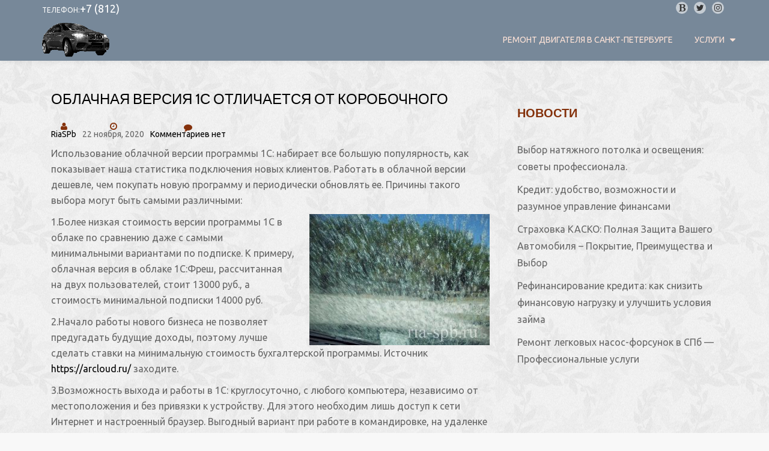

--- FILE ---
content_type: text/javascript;charset=UTF-8
request_url: https://ria-spb.ru/wp-admin/admin-ajax.php?action=wp_rp_load_articles&post_id=1591&from=6&count=50&size=full
body_size: 89383
content:
[{"id":"1740","url":"https:\/\/ria-spb.ru\/strahovka-kasko-polnaya-zashhita-vashego-avtomobilya-pokrytie-preimushhestva-i-vybor\/","title":"\u0421\u0442\u0440\u0430\u0445\u043e\u0432\u043a\u0430 \u041a\u0410\u0421\u041a\u041e: \u041f\u043e\u043b\u043d\u0430\u044f \u0417\u0430\u0449\u0438\u0442\u0430 \u0412\u0430\u0448\u0435\u0433\u043e \u0410\u0432\u0442\u043e\u043c\u043e\u0431\u0438\u043b\u044f \u2013 \u041f\u043e\u043a\u0440\u044b\u0442\u0438\u0435, \u041f\u0440\u0435\u0438\u043c\u0443\u0449\u0435\u0441\u0442\u0432\u0430 \u0438 \u0412\u044b\u0431\u043e\u0440","excerpt":"&nbsp;\r\n\r\n\u0421\u0442\u0440\u0430\u0445\u043e\u0432\u043a\u0430 \u041a\u0410\u0421\u041a\u041e \u2013 \u044d\u0442\u043e \u0434\u043e\u0431\u0440\u043e\u0432\u043e\u043b\u044c\u043d\u044b\u0439 \u0432\u0438\u0434 \u0441\u0442\u0440\u0430\u0445\u043e\u0432\u0430\u043d\u0438\u044f \u0442\u0440\u0430\u043d\u0441\u043f\u043e\u0440\u0442\u043d\u043e\u0433\u043e \u0441\u0440\u0435\u0434\u0441\u0442\u0432\u0430, \u043a\u043e\u0442\u043e\u0440\u044b\u0439 \u043e\u0431\u0435\u0441\u043f\u0435\u0447\u0438\u0432\u0430\u0435\u0442 \u0437\u0430\u0449\u0438\u0442\u0443 \u0430\u0432\u0442\u043e\u043c\u043e\u0431\u0438\u043b\u044f \u043e\u0442 \u0448\u0438\u0440\u043e\u043a\u043e\u0433\u043e \u0441\u043f\u0435\u043a\u0442\u0440\u0430 \u0440\u0438\u0441\u043a\u043e\u0432, \u0432\u043a\u043b\u044e\u0447\u0430\u044f \u0443\u0433\u043e\u043d, \u0443\u0449\u0435\u0440\u0431 \u0432 \u0440\u0435\u0437\u0443\u043b\u044c\u0442\u0430\u0442\u0435 [&hellip;]","date":"2025-05-20 19:25:30","comments":"0","img":"<img width=\"150\" height=\"91\" src=\"https:\/\/ria-spb.ru\/wp-content\/uploads\/2018\/04\/Depositphotos_42683767_original-3-630x380-300x181.jpg\" class=\"attachment-150x0 size-150x0 wp-post-image\" alt=\"\" decoding=\"async\" loading=\"lazy\" srcset=\"https:\/\/ria-spb.ru\/wp-content\/uploads\/2018\/04\/Depositphotos_42683767_original-3-630x380-300x181.jpg 300w, https:\/\/ria-spb.ru\/wp-content\/uploads\/2018\/04\/Depositphotos_42683767_original-3-630x380.jpg 630w\" sizes=\"(max-width: 150px) 100vw, 150px\" \/>"},{"id":"274","url":"https:\/\/ria-spb.ru\/nuzhno-li-polzovatsya-potrebitelskim-kreditom\/","title":"\u041d\u0443\u0436\u043d\u043e \u043b\u0438 \u043f\u043e\u043b\u044c\u0437\u043e\u0432\u0430\u0442\u044c\u0441\u044f \u043f\u043e\u0442\u0440\u0435\u0431\u0438\u0442\u0435\u043b\u044c\u0441\u043a\u0438\u043c \u043a\u0440\u0435\u0434\u0438\u0442\u043e\u043c?","excerpt":"\u0411\u044b\u0432\u0430\u0435\u0442, \u0447\u0442\u043e \u0432\u043e\u0437\u043d\u0438\u043a\u0430\u0435\u0442 \u043d\u0435\u043e\u0431\u0445\u043e\u0434\u0438\u043c\u043e\u0441\u0442\u044c \u0432 \u043f\u043e\u043b\u0443\u0447\u0435\u043d\u0438\u0438 \u043a\u0440\u0443\u043f\u043d\u043e\u0439 \u0441\u0443\u043c\u043c\u044b \u0434\u0435\u043d\u0435\u0433 \u043d\u0435\u0437\u0430\u043c\u0435\u0434\u043b\u0438\u0442\u0435\u043b\u044c\u043d\u043e. \u0421\u0443\u0449\u0435\u0441\u0442\u0432\u0443\u0435\u0442 \u043c\u043d\u043e\u0436\u0435\u0441\u0442\u0432 \u0432\u0430\u0440\u0438\u0430\u043d\u0442\u043e\u0432 \u043f\u043e\u043b\u0443\u0447\u0435\u043d\u0438\u044f \u0437\u0430\u0439\u043c\u0430, \u043d\u043e \u043c\u043e\u0436\u043d\u043e \u0432\u043e\u0441\u043f\u043e\u043b\u044c\u0437\u043e\u0432\u0430\u0442\u044c\u0441\u044f \u043a\u0440\u0430\u0442\u043a\u043e\u0441\u0440\u043e\u0447\u043d\u044b\u043c \u043a\u0440\u0435\u0434\u0438\u0442\u043e\u043c \u2013 [&hellip;]","date":"2017-06-12 20:47:08","comments":"0","img":"<img src=\"https:\/\/ria-spb.ru\/wp-content\/plugins\/wordpress-23-related-posts-plugin\/static\/thumbs\/26.jpg\" alt=\"\u041d\u0443\u0436\u043d\u043e \u043b\u0438 \u043f\u043e\u043b\u044c\u0437\u043e\u0432\u0430\u0442\u044c\u0441\u044f \u043f\u043e\u0442\u0440\u0435\u0431\u0438\u0442\u0435\u043b\u044c\u0441\u043a\u0438\u043c \u043a\u0440\u0435\u0434\u0438\u0442\u043e\u043c?\" width=\"150\" \/>"},{"id":"97","url":"https:\/\/ria-spb.ru\/avtolombard-petrogradskij-rajon\/","title":"\u0410\u0432\u0442\u043e\u043b\u043e\u043c\u0431\u0430\u0440\u0434 \u041f\u0435\u0442\u0440\u043e\u0433\u0440\u0430\u0434\u0441\u043a\u0438\u0439 \u0440\u0430\u0439\u043e\u043d","excerpt":"\u041e\u0442\u043a\u0440\u044b\u0442 \u0410\u0432\u0442\u043e\u043b\u043e\u043c\u0431\u0430\u0440\u0434 - \u041f\u0435\u0442\u0440\u043e\u0433\u0440\u0430\u0434\u0441\u043a\u0438\u0439 \u0440\u0430\u0439\u043e\u043d \u0421\u041f\u0431","date":"2017-02-07 21:52:41","comments":"1","img":"<img src=\"https:\/\/ria-spb.ru\/wp-content\/plugins\/wordpress-23-related-posts-plugin\/static\/thumbs\/17.jpg\" alt=\"\u0410\u0432\u0442\u043e\u043b\u043e\u043c\u0431\u0430\u0440\u0434 \u041f\u0435\u0442\u0440\u043e\u0433\u0440\u0430\u0434\u0441\u043a\u0438\u0439 \u0440\u0430\u0439\u043e\u043d\" width=\"150\" \/>"},{"id":"1529","url":"https:\/\/ria-spb.ru\/gripp-prishyol-ili-eto-virus\/","title":"\u0413\u0440\u0438\u043f\u043f \u043f\u0440\u0438\u0448\u0451\u043b \u0438\u043b\u0438 \u044d\u0442\u043e \u0432\u0438\u0440\u0443\u0441?","excerpt":"\u0413\u0440\u0438\u043f\u043f \u2013 \u0437\u0430\u0431\u043e\u043b\u0435\u0432\u0430\u043d\u0438\u0435, \u0432\u044b\u0437\u0432\u0430\u043d\u043d\u043e\u0435 \u0432\u0438\u0440\u0443\u0441\u043e\u043c, \u043a\u043e\u0442\u043e\u0440\u043e\u0435 \u043f\u043e\u0440\u0430\u0436\u0430\u0435\u0442 \u0434\u043e \u043f\u043e\u043b\u0443\u043c\u0438\u043b\u043b\u0438\u0430\u0440\u0434\u0430 \u0447\u0435\u043b\u043e\u0432\u0435\u043a \u0432 \u0433\u043e\u0434, \u0443\u043d\u043e\u0441\u0438\u0442 \u0436\u0438\u0437\u043d\u0438 \u0434\u043e \u0434\u0432\u0443\u0445 \u043c\u0438\u043b\u043b\u0438\u043e\u043d\u043e\u0432.\r\n\r\n\u041e\u0442\u043b\u0438\u0447\u0430\u0435\u0442\u0441\u044f \u0442\u043e\u043a\u0441\u0438\u043a\u043e\u0437\u043e\u043c, \u0441\u043e\u043f\u0440\u043e\u0432\u043e\u0436\u0434\u0430\u044e\u0449\u0438\u043c\u0441\u044f \u0437\u0430\u043b\u043e\u0436\u0435\u043d\u043d\u043e\u0441\u0442\u044c\u044e \u043d\u043e\u0441\u0430, [&hellip;]","date":"2020-03-29 21:47:12","comments":"0","img":"<img width=\"150\" height=\"91\" src=\"https:\/\/ria-spb.ru\/wp-content\/uploads\/2018\/04\/Depositphotos_42683767_original-3-630x380-300x181.jpg\" class=\"attachment-150x0 size-150x0 wp-post-image\" alt=\"\" decoding=\"async\" loading=\"lazy\" srcset=\"https:\/\/ria-spb.ru\/wp-content\/uploads\/2018\/04\/Depositphotos_42683767_original-3-630x380-300x181.jpg 300w, https:\/\/ria-spb.ru\/wp-content\/uploads\/2018\/04\/Depositphotos_42683767_original-3-630x380.jpg 630w\" sizes=\"(max-width: 150px) 100vw, 150px\" \/>"},{"id":"1010","url":"https:\/\/ria-spb.ru\/zhdem-vas-u-nas-v-avtolombarde-ria\/","title":"\u0416\u0434\u0435\u043c \u0412\u0430\u0441 \u0443 \u043d\u0430\u0441 \u0432 \u0430\u0432\u0442\u043e\u043b\u043e\u043c\u0431\u0430\u0440\u0434\u0435 \u0420\u0418\u0410","excerpt":"\r\n\u0423 \u043a\u0430\u0436\u0434\u043e\u0433\u043e \u0431\u044b\u0432\u0430\u0435\u0442 \u0442\u0430\u043a\u043e\u0435, \u0447\u0442\u043e \u043e\u0447\u0435\u043d\u044c \u043d\u0443\u0436\u043d\u044b \u0444\u0438\u043d\u0430\u043d\u0441\u044b, \u043d\u043e \u0438\u0445 \u043d\u0435\u0442. \u0412 \u0442\u0430\u043a\u043e\u0439 \u0441\u0438\u0442\u0443\u0430\u0446\u0438\u0438 \u0441\u0443\u0449\u0435\u0441\u0442\u0432\u0435\u043d\u043d\u043e \u043f\u043e\u043c\u043e\u0436\u0435\u0442 \u0431\u044b\u0441\u0442\u0440\u043e\u0435 \u043a\u0440\u0435\u0434\u0438\u0442\u043e\u0432\u0430\u043d\u0438\u0435 \u043f\u043e\u0434 \u0437\u0430\u043b\u043e\u0433 \u0430\u0432\u0442\u043e \u0438\u043b\u0438 \u041f\u0422\u0421 \u0432 \u0421\u041f\u0431. \u0421\u0443\u0442\u044c \u0432 \u0442\u043e\u043c, \u0447\u0442\u043e \u0431\u0430\u043d\u043a \u0432 \u044d\u0442\u043e\u043c \u0434\u0435\u043b\u0435 \u043d\u0435 [&hellip;]","date":"2017-12-17 10:51:57","comments":"0","img":"<img width=\"150\" height=\"85\" src=\"https:\/\/ria-spb.ru\/wp-content\/uploads\/2017\/12\/lamborghini-urus-2018-off-road-vid-szadi-300x169.jpg\" class=\"attachment-150x0 size-150x0 wp-post-image\" alt=\"\" decoding=\"async\" loading=\"lazy\" srcset=\"https:\/\/ria-spb.ru\/wp-content\/uploads\/2017\/12\/lamborghini-urus-2018-off-road-vid-szadi-300x169.jpg 300w, https:\/\/ria-spb.ru\/wp-content\/uploads\/2017\/12\/lamborghini-urus-2018-off-road-vid-szadi-768x432.jpg 768w, https:\/\/ria-spb.ru\/wp-content\/uploads\/2017\/12\/lamborghini-urus-2018-off-road-vid-szadi-1024x576.jpg 1024w\" sizes=\"(max-width: 150px) 100vw, 150px\" \/>"},{"id":"128","url":"https:\/\/ria-spb.ru\/astonmartin\/","title":"AstonMartin","excerpt":"\u0410\u0432\u0442\u043e\u043b\u043e\u043c\u0431\u0430\u0440\u0434 AstonMartin \u0432 \u0421\u041f\u0431","date":"2017-03-25 23:13:57","comments":"0","img":"<img src=\"https:\/\/ria-spb.ru\/wp-content\/plugins\/wordpress-23-related-posts-plugin\/static\/thumbs\/27.jpg\" alt=\"AstonMartin\" width=\"150\" \/>"},{"id":"808","url":"https:\/\/ria-spb.ru\/chastnye-kreditory-plyusy-i-minusy\/","title":"\u0427\u0430\u0441\u0442\u043d\u044b\u0435 \u043a\u0440\u0435\u0434\u0438\u0442\u043e\u0440\u044b: \u043f\u043b\u044e\u0441\u044b \u0438 \u043c\u0438\u043d\u0443\u0441\u044b","excerpt":"\r\n\u0427\u0430\u0441\u0442\u043d\u044b\u0435 \u043a\u0440\u0435\u0434\u0438\u0442\u044b \u0445\u043e\u0440\u043e\u0448\u0438 \u0442\u0435\u043c, \u0447\u0442\u043e \u0431\u044b\u0441\u0442\u0440\u043e \u043e\u0444\u043e\u0440\u043c\u043b\u044f\u044e\u0442\u0441\u044f, \u0441 \u044d\u0442\u0438\u043c \u043d\u0435 \u043f\u043e\u0441\u043f\u043e\u0440\u0438\u0448\u044c. \u0417\u0430\u0435\u043c\u0449\u0438\u043a\u0443 \u043d\u0435 \u043f\u0440\u0438\u0434\u0435\u0442\u0441\u044f \u0441\u043e\u0431\u0438\u0440\u0430\u0442\u044c \u043a\u0443\u0447\u0443 \u0431\u0443\u043c\u0430\u0433, \u0442\u0435\u0440\u044f\u0442\u044c \u0432\u0440\u0435\u043c\u044f. \u041e\u0444\u043e\u0440\u043c\u043b\u0435\u043d\u0438\u0435 \u043a\u0440\u0435\u0434\u0438\u0442\u0430 \u0432 \u0434\u0430\u043d\u043d\u043e\u043c \u0441\u043b\u0443\u0447\u0430\u0435 \u0442\u0440\u0435\u0431\u0443\u0435\u0442 \u043c\u0438\u043d\u0438\u043c\u0443\u043c\u0443 [&hellip;]","date":"2017-09-24 14:55:13","comments":"0","img":"<img width=\"150\" height=\"85\" src=\"https:\/\/ria-spb.ru\/wp-content\/uploads\/2017\/09\/bmw-7-series-g12-bmv-sedan-2164-300x169.jpg\" class=\"attachment-150x0 size-150x0 wp-post-image\" alt=\"\" decoding=\"async\" loading=\"lazy\" srcset=\"https:\/\/ria-spb.ru\/wp-content\/uploads\/2017\/09\/bmw-7-series-g12-bmv-sedan-2164-300x169.jpg 300w, https:\/\/ria-spb.ru\/wp-content\/uploads\/2017\/09\/bmw-7-series-g12-bmv-sedan-2164-768x432.jpg 768w, https:\/\/ria-spb.ru\/wp-content\/uploads\/2017\/09\/bmw-7-series-g12-bmv-sedan-2164-1024x576.jpg 1024w, https:\/\/ria-spb.ru\/wp-content\/uploads\/2017\/09\/bmw-7-series-g12-bmv-sedan-2164-50x28.jpg 50w, https:\/\/ria-spb.ru\/wp-content\/uploads\/2017\/09\/bmw-7-series-g12-bmv-sedan-2164.jpg 1366w\" sizes=\"(max-width: 150px) 100vw, 150px\" \/>"},{"id":"790","url":"https:\/\/ria-spb.ru\/lend-rover-pokazal-ekstremalnejshij-diskaveri\/","title":"\u041b\u044d\u043d\u0434 \u0420\u043e\u0432\u0435\u0440 \u043f\u043e\u043a\u0430\u0437\u0430\u043b \u044d\u043a\u0441\u0442\u0440\u0435\u043c\u0430\u043b\u044c\u043d\u0435\u0439\u0448\u0438\u0439 \u0414\u0438\u0441\u043a\u0430\u0432\u0435\u0440\u0438","excerpt":"\r\n\u0410\u0432\u0442\u043e\u043f\u0440\u043e\u0438\u0437\u0432\u043e\u0434\u0438\u0442\u0435\u043b\u044c \u0438\u043c\u0435\u0435\u0442 \u043e\u0441\u043e\u0431\u043e\u0435 \u043e\u0442\u0432\u0435\u0442\u0432\u043b\u0435\u043d\u0438\u0435 \u2013 \u0421\u0438\u0412\u0438\u041e\u0443, \u0446\u0435\u043b\u044c \u043a\u043e\u0442\u043e\u0440\u043e\u0433\u043e \u2013 \u0441\u0431\u043e\u0440\u043a\u0430 \u0438 \u0441\u043e\u0437\u0434\u0430\u043d\u0438\u044f \u0432\u043d\u0435\u0434\u043e\u0440\u043e\u0436\u043d\u0438\u043a\u043e\u0432 \u041b\u044d\u043d\u0434 \u0420\u043e\u0432\u0435\u0440, \u043a\u043e\u043c\u043f\u0430\u043d\u0438\u044f \u0432 \u0441\u0432\u043e\u044e \u043e\u0447\u0435\u0440\u0435\u0434\u044c \u043d\u0430\u043f\u0440\u0430\u0432\u043b\u0435\u043d\u0430 \u043d\u0430 \u043e\u0441\u0443\u0449\u0435\u0441\u0442\u0432\u043b\u0435\u043d\u0438\u0435 \u0441\u043f\u0435\u0446\u0437\u0430\u043f\u0440\u043e\u0441\u043e\u0432 [&hellip;]","date":"2017-09-13 12:01:17","comments":"0","img":"<img width=\"150\" height=\"85\" src=\"https:\/\/ria-spb.ru\/wp-content\/uploads\/2017\/09\/59b8ec7eec05c4dd6e000003-300x170.jpg\" class=\"attachment-150x0 size-150x0 wp-post-image\" alt=\"\" decoding=\"async\" loading=\"lazy\" srcset=\"https:\/\/ria-spb.ru\/wp-content\/uploads\/2017\/09\/59b8ec7eec05c4dd6e000003-300x170.jpg 300w, https:\/\/ria-spb.ru\/wp-content\/uploads\/2017\/09\/59b8ec7eec05c4dd6e000003-768x434.jpg 768w, https:\/\/ria-spb.ru\/wp-content\/uploads\/2017\/09\/59b8ec7eec05c4dd6e000003-50x28.jpg 50w, https:\/\/ria-spb.ru\/wp-content\/uploads\/2017\/09\/59b8ec7eec05c4dd6e000003.jpg 920w\" sizes=\"(max-width: 150px) 100vw, 150px\" \/>"},{"id":"459","url":"https:\/\/ria-spb.ru\/alpajn-pokazan-gonochnuyu-modifikatsiyu-svoego-sportkara\/","title":"\u0410\u043b\u043f\u0430\u0439\u043d \u043f\u043e\u043a\u0430\u0437\u0430\u043d \u0433\u043e\u043d\u043e\u0447\u043d\u0443\u044e \u043c\u043e\u0434\u0438\u0444\u0438\u043a\u0430\u0446\u0438\u044e \u0441\u0432\u043e\u0435\u0433\u043e \u0441\u043f\u043e\u0440\u0442\u043a\u0430\u0440\u0430","excerpt":"\r\n\r\n\u0424\u0440\u0430\u043d\u0446\u0443\u0437\u0441\u043a\u0438\u0439 \u043f\u0440\u043e\u0438\u0437\u0432\u043e\u0434\u0438\u0442\u0435\u043b\u044c \u043f\u0440\u043e\u0434\u0435\u043c\u043e\u043d\u0441\u0442\u0440\u0438\u0440\u043e\u0432\u0430\u043b \u0441\u0432\u043e\u0439 \u043f\u0435\u0440\u0432\u044b\u0439 \u0441\u0435\u0440\u0438\u0439\u043d\u044b\u0439 \u0441\u043f\u043e\u0440\u0442\u043a\u0430\u0440 \u0410\u043b\u043f\u0430\u0439\u043d \u0410110 \u0447\u0443\u0442\u044c \u043c\u0435\u043d\u0435\u0435 \u043f\u043e\u043b\u0443\u0433\u043e\u0434\u0430 \u043d\u0430\u0437\u0430\u0434. \u041f\u043e\u043a\u0430\u0437 \u043f\u0440\u043e\u0445\u043e\u0434\u0438\u043b \u0432 \u043e\u0434\u043d\u043e\u043c \u0438\u0437 \u0430\u0432\u0442\u043e\u0441\u0430\u043b\u043e\u043d\u043e\u0432 \u0428\u0432\u0435\u0446\u0438\u0438 \u0432 \u043c\u0430\u0440\u0442\u0435. \u041a\u043e\u043c\u043f\u0430\u043d\u0438\u044f [&hellip;]","date":"2017-08-01 07:52:17","comments":"0","img":"<img width=\"150\" height=\"73\" src=\"https:\/\/ria-spb.ru\/wp-content\/uploads\/2017\/08\/58b55707ec05c43779000025-300x145.jpg\" class=\"attachment-150x0 size-150x0 wp-post-image\" alt=\"\" decoding=\"async\" loading=\"lazy\" srcset=\"https:\/\/ria-spb.ru\/wp-content\/uploads\/2017\/08\/58b55707ec05c43779000025-300x145.jpg 300w, https:\/\/ria-spb.ru\/wp-content\/uploads\/2017\/08\/58b55707ec05c43779000025-768x371.jpg 768w, https:\/\/ria-spb.ru\/wp-content\/uploads\/2017\/08\/58b55707ec05c43779000025-50x24.jpg 50w, https:\/\/ria-spb.ru\/wp-content\/uploads\/2017\/08\/58b55707ec05c43779000025.jpg 920w\" sizes=\"(max-width: 150px) 100vw, 150px\" \/>"},{"id":"1091","url":"https:\/\/ria-spb.ru\/oformiv-kredit-pod-zalog-pts-avtomobil-ostaetsya-u-zaemshhika\/","title":"\u041e\u0444\u043e\u0440\u043c\u0438\u0432 \u043a\u0440\u0435\u0434\u0438\u0442 \u043f\u043e\u0434 \u0437\u0430\u043b\u043e\u0433 \u041f\u0422\u0421, \u0430\u0432\u0442\u043e\u043c\u043e\u0431\u0438\u043b\u044c \u043e\u0441\u0442\u0430\u0435\u0442\u0441\u044f \u0443 \u0437\u0430\u0435\u043c\u0449\u0438\u043a\u0430","excerpt":"\r\n\u0423\u0432\u0435\u0440\u044f\u0435\u043c, \u0434\u0435\u043d\u044c\u0433\u0438 \u043c\u043e\u0436\u043d\u043e \u043d\u0430\u0439\u0442\u0438 \u0432 \u0441\u0436\u0430\u0442\u044b\u0439 \u0441\u0440\u043e\u043a, \u0435\u0441\u043b\u0438 \u0432\u044b\u0431\u0440\u0430\u0442\u044c \u043d\u0430\u0434\u0435\u0436\u043d\u0443\u044e \u043a\u043e\u043c\u043f\u0430\u043d\u0438\u044e, \u043d\u0430\u043f\u0440\u0438\u043c\u0435\u0440, \u0430\u0432\u0442\u043e\u043b\u043e\u043c\u0431\u0430\u0440\u0434. \u0414\u0430\u043d\u043d\u0430\u044f \u0437\u0430\u043b\u043e\u0433\u043e\u0432\u0430\u044f \u043a\u043e\u043c\u043f\u0430\u043d\u0438\u044f \u0434\u0430\u0435\u0442 \u0432\u043e\u0437\u043c\u043e\u0436\u043d\u043e\u0441\u0442\u044c \u043e\u0444\u043e\u0440\u043c\u043b\u0435\u043d\u0438\u044f \u043a\u0440\u0435\u0434\u0438\u0442\u043e\u0432\u0430\u043d\u0438\u044f \u043f\u043e\u0434 \u0437\u0430\u043b\u043e\u0433 \u041f\u0422\u0421, \u0441\u0443\u043c\u043c\u0443 [&hellip;]","date":"2018-02-09 13:31:41","comments":"0","img":"<img width=\"150\" height=\"100\" src=\"https:\/\/ria-spb.ru\/wp-content\/uploads\/2018\/02\/amg-mercedes-benz-c-class-7193-300x200.jpg\" class=\"attachment-150x0 size-150x0 wp-post-image\" alt=\"\" decoding=\"async\" loading=\"lazy\" srcset=\"https:\/\/ria-spb.ru\/wp-content\/uploads\/2018\/02\/amg-mercedes-benz-c-class-7193-300x200.jpg 300w, https:\/\/ria-spb.ru\/wp-content\/uploads\/2018\/02\/amg-mercedes-benz-c-class-7193-768x511.jpg 768w, https:\/\/ria-spb.ru\/wp-content\/uploads\/2018\/02\/amg-mercedes-benz-c-class-7193-1024x682.jpg 1024w\" sizes=\"(max-width: 150px) 100vw, 150px\" \/>"},{"id":"1200","url":"https:\/\/ria-spb.ru\/v-suzuki-ozvuchili-sroki-poyavleniya-novoj-grand-vitara\/","title":"\u0412 \u0421\u0443\u0437\u0443\u043a\u0438 \u043e\u0437\u0432\u0443\u0447\u0438\u043b\u0438 \u0441\u0440\u043e\u043a\u0438 \u043f\u043e\u044f\u0432\u043b\u0435\u043d\u0438\u044f \u043d\u043e\u0432\u043e\u0439 \u0413\u0440\u0430\u043d\u0434 \u0412\u0438\u0442\u0430\u0440\u0430","excerpt":"\r\n\u042f\u043f\u043e\u043d\u0441\u043a\u0430\u044f \u043a\u043e\u043c\u043f\u0430\u043d\u0438\u044f \u0440\u0430\u0437\u0440\u0430\u0431\u0430\u0442\u044b\u0432\u0430\u0435\u0442 \u0432\u043d\u0435\u0434\u043e\u0440\u043e\u0436\u043d\u0438\u043a \u0441\u043b\u0435\u0434\u0443\u044e\u0449\u0435\u0439 \u0433\u0435\u043d\u0435\u0440\u0430\u0446\u0438\u0438. \u041d\u043e\u0432\u044b\u0439 \u0421\u0443\u0437\u0443\u043a\u0438 \u0413\u0440\u0430\u043d\u0434 \u0412\u0438\u0442\u0430\u0440\u0430 \u0431\u0443\u0434\u0435\u0442 \u043f\u043e\u043a\u0430\u0437\u0430\u043d \u0447\u0435\u0440\u0435\u0437 2-3 \u0433\u043e\u0434\u0430. \u041f\u043e\u0434\u0440\u043e\u0431\u043d\u043e\u0441\u0442\u0435\u0439 \u043e \u043d\u043e\u0432\u0438\u043d\u043a\u0435 \u043d\u0435\u0442, \u043d\u043e \u0434\u0438\u043b\u0435\u0440\u044b \u0433\u043e\u0432\u043e\u0440\u044f\u0442, \u0447\u0442\u043e \u0442\u0430\u043a\u0430\u044f \u043c\u0430\u0448\u0438\u043d\u0430 [&hellip;]","date":"2018-03-24 14:45:50","comments":"0","img":"<img width=\"150\" height=\"83\" src=\"https:\/\/ria-spb.ru\/wp-content\/uploads\/2018\/03\/suzuki_grand_vitara_3-door_3-300x165.jpg\" class=\"attachment-150x0 size-150x0 wp-post-image\" alt=\"\" decoding=\"async\" loading=\"lazy\" srcset=\"https:\/\/ria-spb.ru\/wp-content\/uploads\/2018\/03\/suzuki_grand_vitara_3-door_3-300x165.jpg 300w, https:\/\/ria-spb.ru\/wp-content\/uploads\/2018\/03\/suzuki_grand_vitara_3-door_3-768x423.jpg 768w, https:\/\/ria-spb.ru\/wp-content\/uploads\/2018\/03\/suzuki_grand_vitara_3-door_3.jpg 980w\" sizes=\"(max-width: 150px) 100vw, 150px\" \/>"},{"id":"1168","url":"https:\/\/ria-spb.ru\/gde-vzyat-dengi-obrashhajtes-v-avtolombard\/","title":"\u0413\u0434\u0435 \u0432\u0437\u044f\u0442\u044c \u0434\u0435\u043d\u044c\u0433\u0438? \u041e\u0431\u0440\u0430\u0449\u0430\u0439\u0442\u0435\u0441\u044c \u0432 \u0430\u0432\u0442\u043e\u043b\u043e\u043c\u0431\u0430\u0440\u0434","excerpt":"\r\n\u0423 \u043f\u043e\u0442\u0435\u043d\u0446\u0438\u0430\u043b\u044c\u043d\u043e\u0433\u043e \u0437\u0430\u0435\u043c\u0449\u0438\u043a\u0430 \u043a\u0443\u043f\u043b\u0435\u043d\u0430 \u043c\u0430\u0448\u0438\u043d\u0430 \u0432 \u043a\u0440\u0435\u0434\u0438\u0442, \u043d\u043e \u043f\u0440\u0438 \u044d\u0442\u043e\u043c \u0443 \u043d\u0435\u0433\u043e \u043d\u0435 \u0432\u043e\u0437\u043c\u043e\u0436\u043d\u043e\u0441\u0442\u0438 \u043e\u043f\u043b\u0430\u0442\u0438\u0442\u044c \u043d\u0438 \u043e\u043f\u043b\u0430\u0442\u0438\u0442\u044c \u043c\u0435\u0441\u044f\u0447\u043d\u044b\u0439 \u0432\u0437\u043d\u043e\u0441, \u043d\u0438 \u043f\u0440\u043e\u0434\u0430\u0442\u044c \u0430\u0432\u0442\u043e\u043c\u043e\u0431\u0438\u043b\u044c. \u0413\u0434\u0435 \u0432\u0437\u044f\u0442\u044c \u0434\u0435\u043d\u044c\u0433\u0438? \u041e\u0431\u0440\u0430\u0449\u0430\u0439\u0442\u0435\u0441\u044c \u0432 [&hellip;]","date":"2018-03-11 11:26:35","comments":"0","img":"<img width=\"150\" height=\"106\" src=\"https:\/\/ria-spb.ru\/wp-content\/uploads\/2018\/03\/skoda-kodiaq-shkoda-parketnik-fon-300x212.jpg\" class=\"attachment-150x0 size-150x0 wp-post-image\" alt=\"\" decoding=\"async\" loading=\"lazy\" srcset=\"https:\/\/ria-spb.ru\/wp-content\/uploads\/2018\/03\/skoda-kodiaq-shkoda-parketnik-fon-300x212.jpg 300w, https:\/\/ria-spb.ru\/wp-content\/uploads\/2018\/03\/skoda-kodiaq-shkoda-parketnik-fon-768x542.jpg 768w, https:\/\/ria-spb.ru\/wp-content\/uploads\/2018\/03\/skoda-kodiaq-shkoda-parketnik-fon-1024x723.jpg 1024w\" sizes=\"(max-width: 150px) 100vw, 150px\" \/>"},{"id":"1101","url":"https:\/\/ria-spb.ru\/hyonde-obnovil-gibridnye-sonata\/","title":"\u0425\u0451\u043d\u0434\u044d \u043e\u0431\u043d\u043e\u0432\u0438\u043b \u0433\u0438\u0431\u0440\u0438\u0434\u043d\u044b\u0435 \u0421\u043e\u043d\u0430\u0442\u0430","excerpt":"\r\n\u041a\u043e\u0440\u0435\u0439\u0446\u044b \u043f\u043e\u043a\u0430\u0437\u0430\u043b\u0438 \u0440\u0435\u0441\u0442\u0430\u0439\u043b\u0438\u043d\u0433\u043e\u0432\u044b\u0435 \u0433\u0438\u0431\u0440\u0438\u0434\u043d\u0443\u044e \u0438 \u043f\u043b\u0430\u0433\u0438\u043d-\u0433\u0438\u0431\u0440\u0438\u0434\u043d\u0443\u044e \u043c\u043e\u0434\u0438\u0444\u0438\u043a\u0430\u0446\u0438\u0438 \u043d\u0430 \u0430\u0432\u0442\u043e\u0441\u0430\u043b\u043e\u043d\u0435 \u0432 \u0427\u0438\u043a\u0430\u0433\u043e. \u041d\u043e\u0432\u044b\u0435 \u044d\u043b\u0435\u043a\u0442\u0440\u043e\u0441\u0435\u0434\u0430\u043d\u044b \u0425\u0451\u043d\u0434\u044d \u0421\u043e\u043d\u0430\u0442\u0430 \u043e\u0431\u043e\u0440\u0443\u0434\u043e\u0432\u0430\u043d\u044b \u043e\u0431\u043d\u043e\u0432\u043b\u0435\u043d\u043d\u043e\u0439 \u0440\u0435\u0448\u0435\u0442\u043a\u043e\u0439 \u0440\u0430\u0434\u0438\u0430\u0442\u043e\u0440\u0430, [&hellip;]","date":"2018-02-05 14:09:52","comments":"0","img":"<img width=\"150\" height=\"91\" src=\"https:\/\/ria-spb.ru\/wp-content\/uploads\/2018\/02\/hyundai_sonata_hybrid_7-630x380.jpeg-300x181.jpg\" class=\"attachment-150x0 size-150x0 wp-post-image\" alt=\"\" decoding=\"async\" loading=\"lazy\" srcset=\"https:\/\/ria-spb.ru\/wp-content\/uploads\/2018\/02\/hyundai_sonata_hybrid_7-630x380.jpeg-300x181.jpg 300w, https:\/\/ria-spb.ru\/wp-content\/uploads\/2018\/02\/hyundai_sonata_hybrid_7-630x380.jpeg.jpg 630w\" sizes=\"(max-width: 150px) 100vw, 150px\" \/>"},{"id":"648","url":"https:\/\/ria-spb.ru\/kasko-vazhnoe-uslovie-polucheniya-zajma\/","title":"\u041a\u0410\u0421\u041a\u041e \u2013 \u0432\u0430\u0436\u043d\u043e\u0435 \u0443\u0441\u043b\u043e\u0432\u0438\u0435 \u043f\u043e\u043b\u0443\u0447\u0435\u043d\u0438\u044f \u0437\u0430\u0439\u043c\u0430","excerpt":"\r\n\u041e\u0421\u0410\u0413\u041e \u043f\u043e\u044f\u0432\u0438\u043b\u043e\u0441\u044c \u0432 \u0420\u043e\u0441\u0441\u0438\u0438 \u043e\u043a\u043e\u043b\u043e 14 \u043b\u0435\u0442 \u043d\u0430\u0437\u0430\u0434. \u0421\u043c\u044b\u0441\u043b \u0437\u0430\u043a\u043b\u044e\u0447\u0430\u0435\u0442\u0441\u044f \u0432 \u0432\u043e\u0437\u043c\u0435\u0449\u0435\u043d\u0438\u0438 \u0432\u0440\u0435\u0434\u0430 \u043f\u0440\u0438 \u043d\u0430\u0441\u0442\u0443\u043f\u043b\u0435\u043d\u0438\u0438 \u0441\u0442\u0440\u0430\u0445\u043e\u0432\u043e\u0433\u043e \u0441\u043b\u0443\u0447\u0430\u044f \u0441\u0442\u0440\u0430\u0445\u043e\u0432\u043e\u0439 \u0444\u0438\u0440\u043c\u043e\u0439.\r\n\u0421\u0442\u0440\u0430\u0445\u043e\u0432\u043e\u0439 \u0441\u043b\u0443\u0447\u0430\u0439 \u2013 \u043f\u0440\u0438\u0447\u0438\u043d\u0435\u043d\u0438\u0435 \u0432 \u0414\u0422\u041f \u0432 \u043f\u0435\u0440\u0438\u043e\u0434 [&hellip;]","date":"2017-08-13 11:20:59","comments":"0","img":"<img width=\"150\" height=\"85\" src=\"https:\/\/ria-spb.ru\/wp-content\/uploads\/2017\/08\/2015-opel-astra-k-opel-astra-225-300x169.jpg\" class=\"attachment-150x0 size-150x0 wp-post-image\" alt=\"\" decoding=\"async\" loading=\"lazy\" srcset=\"https:\/\/ria-spb.ru\/wp-content\/uploads\/2017\/08\/2015-opel-astra-k-opel-astra-225-300x169.jpg 300w, https:\/\/ria-spb.ru\/wp-content\/uploads\/2017\/08\/2015-opel-astra-k-opel-astra-225-768x432.jpg 768w, https:\/\/ria-spb.ru\/wp-content\/uploads\/2017\/08\/2015-opel-astra-k-opel-astra-225-1024x576.jpg 1024w, https:\/\/ria-spb.ru\/wp-content\/uploads\/2017\/08\/2015-opel-astra-k-opel-astra-225-50x28.jpg 50w, https:\/\/ria-spb.ru\/wp-content\/uploads\/2017\/08\/2015-opel-astra-k-opel-astra-225.jpg 1366w\" sizes=\"(max-width: 150px) 100vw, 150px\" \/>"},{"id":"72","url":"https:\/\/ria-spb.ru\/avtolombard-vasileostrovskij-rajon\/","title":"\u0410\u0432\u0442\u043e\u043b\u043e\u043c\u0431\u0430\u0440\u0434 \u0412\u0430\u0441\u0438\u043b\u0435\u043e\u0441\u0442\u0440\u043e\u0432\u0441\u043a\u0438\u0439 \u0440\u0430\u0439\u043e\u043d","excerpt":"\u041e\u0442\u043a\u0440\u044b\u0442 \u0410\u0432\u0442\u043e\u043b\u043e\u043c\u0431\u0430\u0440\u0434 - \u0412\u0430\u0441\u0438\u043b\u0435\u043e\u0441\u0442\u0440\u043e\u0432\u0441\u043a\u0438\u0439 \u0440\u0430\u0439\u043e\u043d \u0421\u041f\u0431","date":"2017-05-07 20:30:42","comments":"1","img":"<img src=\"https:\/\/ria-spb.ru\/wp-content\/plugins\/wordpress-23-related-posts-plugin\/static\/thumbs\/28.jpg\" alt=\"\u0410\u0432\u0442\u043e\u043b\u043e\u043c\u0431\u0430\u0440\u0434 \u0412\u0430\u0441\u0438\u043b\u0435\u043e\u0441\u0442\u0440\u043e\u0432\u0441\u043a\u0438\u0439 \u0440\u0430\u0439\u043e\u043d\" width=\"150\" \/>"},{"id":"173","url":"https:\/\/ria-spb.ru\/zajm-pod-zalog-mototransporta\/","title":"\u0417\u0430\u0439\u043c \u043f\u043e\u0434 \u0437\u0430\u043b\u043e\u0433 \u043c\u043e\u0442\u043e\u0442\u0440\u0430\u043d\u0441\u043f\u043e\u0440\u0442\u0430","excerpt":"\u0417\u0430\u0439\u043c \u043f\u043e\u0434 \u0437\u0430\u043b\u043e\u0433 \u043c\u043e\u0442\u043e\u0442\u0440\u0430\u043d\u0441\u043f\u043e\u0440\u0442\u0430, \u0440\u0430\u0441\u0441\u043c\u043e\u0442\u0440\u0438\u043c \u0412\u0430\u0448\u0443 \u0441\u043f\u043e\u0440\u0442 \u0442\u0435\u0445\u043d\u0438\u043a\u0443.","date":"2017-05-01 21:17:02","comments":"0","img":"<img src=\"https:\/\/ria-spb.ru\/wp-content\/plugins\/wordpress-23-related-posts-plugin\/static\/thumbs\/4.jpg\" alt=\"\u0417\u0430\u0439\u043c \u043f\u043e\u0434 \u0437\u0430\u043b\u043e\u0433 \u043c\u043e\u0442\u043e\u0442\u0440\u0430\u043d\u0441\u043f\u043e\u0440\u0442\u0430\" width=\"150\" \/>"},{"id":"307","url":"https:\/\/ria-spb.ru\/populyaren-li-avtolombard-v-nashe-vremya\/","title":"\u041f\u043e\u043f\u0443\u043b\u044f\u0440\u0435\u043d \u043b\u0438 \u0430\u0432\u0442\u043e\u043b\u043e\u043c\u0431\u0430\u0440\u0434 \u0432 \u043d\u0430\u0448\u0435 \u0432\u0440\u0435\u043c\u044f?","excerpt":"\r\n\u041f\u043e\u043d\u044f\u0442\u0438\u0435 \u00ab\u0430\u0432\u0442\u043e\u043c\u043e\u0431\u0438\u043b\u044c\u043d\u044b\u0439 \u043b\u043e\u043c\u0431\u0430\u0440\u0434\u00bb \u043f\u0440\u0438\u0448\u043b\u043e \u043a \u043d\u0430\u043c \u0432 \u0441\u0442\u0440\u0430\u043d\u0443 \u043e\u043a\u043e\u043b\u043e 10-11 \u043b\u0435\u0442 \u043d\u0430\u0437\u0430\u0434, \u0432 \u0432\u0438\u0434\u0435 \u0437\u0430\u043b\u043e\u0433\u0430 \u0432 \u043f\u043e\u0434\u043e\u0431\u043d\u044b\u0445 \u043a\u043e\u043c\u043f\u0430\u043d\u0438\u044f\u0445 \u0432\u044b\u0441\u0442\u0443\u043f\u0430\u0435\u0442 \u0430\u0432\u0442\u043e\u043c\u043e\u0431\u0438\u043b\u044c \u0438\u043b\u0438 \u043c\u043e\u0442\u043e\u0442\u0435\u0445\u043d\u0438\u043a\u0430. \u0412 \u043d\u0430\u0448\u0435 \u0432\u0440\u0435\u043c\u044f \u043f\u043e\u0447\u0442\u0438 \u043a\u0430\u0436\u0434\u044b\u0439 [&hellip;]","date":"2017-07-22 11:00:01","comments":"0","img":"<img width=\"150\" height=\"100\" src=\"https:\/\/ria-spb.ru\/wp-content\/uploads\/2017\/07\/3-300x199.jpg\" class=\"attachment-150x0 size-150x0 wp-post-image\" alt=\"\" decoding=\"async\" loading=\"lazy\" srcset=\"https:\/\/ria-spb.ru\/wp-content\/uploads\/2017\/07\/3-300x199.jpg 300w, https:\/\/ria-spb.ru\/wp-content\/uploads\/2017\/07\/3-50x33.jpg 50w, https:\/\/ria-spb.ru\/wp-content\/uploads\/2017\/07\/3.jpg 500w\" sizes=\"(max-width: 150px) 100vw, 150px\" \/>"},{"id":"1427","url":"https:\/\/ria-spb.ru\/samye-ogromnye-plyusy-nizkoprofilnyh-shin-dlya-avto\/","title":"\u0421\u0430\u043c\u044b\u0435 \u043e\u0433\u0440\u043e\u043c\u043d\u044b\u0435 \u043f\u043b\u044e\u0441\u044b \u043d\u0438\u0437\u043a\u043e\u043f\u0440\u043e\u0444\u0438\u043b\u044c\u043d\u044b\u0445 \u0448\u0438\u043d \u0434\u043b\u044f \u0430\u0432\u0442\u043e","excerpt":"\u041d\u0438\u0437\u043a\u043e\u043f\u0440\u043e\u0444\u0438\u043b\u044c\u043d\u044b\u0435 \u0448\u0438\u043d\u044b \u043f\u0440\u0435\u0434\u043d\u0430\u0437\u043d\u0430\u0447\u0435\u043d\u044b \u0434\u043b\u044f \u043e\u0441\u043d\u0430\u0449\u0435\u043d\u0438\u044f \u043c\u043e\u0449\u043d\u044b\u0445 \u0441\u043a\u043e\u0440\u043e\u0441\u0442\u043d\u044b\u0445 \u0430\u0432\u0442\u043e\u043c\u043e\u0431\u0438\u043b\u0435\u0439. \u0418\u0445 \u0434\u043e\u0441\u0442\u043e\u0438\u043d\u0441\u0442\u0432\u0430\u0445 \u0445\u043e\u0440\u043e\u0448\u043e \u043f\u0440\u043e\u044f\u0432\u043b\u044f\u044e\u0442\u0441\u044f \u043f\u0440\u0438 \u0435\u0437\u0434\u0435 \u043d\u0430 \u0434\u043e\u0440\u043e\u0433\u0430\u0445 \u0441 \u0445\u043e\u0440\u043e\u0448\u0438\u043c \u043f\u043e\u043a\u0440\u044b\u0442\u0438\u0435\u043c. \u0423\u0445\u0430\u0431\u044b \u0438 \u044f\u043c\u044b \u043f\u0440\u0435\u0432\u0440\u0430\u0449\u0430\u044e\u0442 \u043f\u043b\u044e\u0441\u044b \u0448\u0438\u043d [&hellip;]","date":"2019-08-17 13:33:33","comments":"0","img":"<img width=\"150\" height=\"100\" src=\"https:\/\/ria-spb.ru\/wp-content\/uploads\/2018\/04\/2018-ford-mustang-mustang-gt-grey-rear-view-performance-pack-300x199.jpg\" class=\"attachment-150x0 size-150x0 wp-post-image\" alt=\"\" decoding=\"async\" loading=\"lazy\" srcset=\"https:\/\/ria-spb.ru\/wp-content\/uploads\/2018\/04\/2018-ford-mustang-mustang-gt-grey-rear-view-performance-pack-300x199.jpg 300w, https:\/\/ria-spb.ru\/wp-content\/uploads\/2018\/04\/2018-ford-mustang-mustang-gt-grey-rear-view-performance-pack-768x510.jpg 768w, https:\/\/ria-spb.ru\/wp-content\/uploads\/2018\/04\/2018-ford-mustang-mustang-gt-grey-rear-view-performance-pack-1024x680.jpg 1024w, https:\/\/ria-spb.ru\/wp-content\/uploads\/2018\/04\/2018-ford-mustang-mustang-gt-grey-rear-view-performance-pack.jpg 2048w\" sizes=\"(max-width: 150px) 100vw, 150px\" \/>"},{"id":"1445","url":"https:\/\/ria-spb.ru\/plan-kuzovnogo-remonta-avto\/","title":"\u041f\u043b\u0430\u043d \u043a\u0443\u0437\u043e\u0432\u043d\u043e\u0433\u043e \u0440\u0435\u043c\u043e\u043d\u0442\u0430 \u0430\u0432\u0442\u043e","excerpt":"\u041a\u0443\u0437\u043e\u0432 \u2013 \u0441\u0430\u043c\u0430\u044f \u043a\u0440\u0443\u043f\u043d\u0430\u044f \u0447\u0430\u0441\u0442\u044c \u043c\u0430\u0448\u0438\u043d\u044b, \u043a\u043e\u0442\u043e\u0440\u0430\u044f \u0432\u044b\u043f\u043e\u043b\u043d\u044f\u0435\u0442 \u0441\u0440\u0430\u0437\u0443 \u043d\u0435\u0441\u043a\u043e\u043b\u044c\u043a\u043e \u0444\u0443\u043d\u043a\u0446\u0438\u0439. \u0418\u043c\u0435\u043d\u043d\u043e \u043a \u043d\u0435\u043c\u0443 \u043f\u043e\u0434\u0441\u043e\u0435\u0434\u0438\u043d\u0435\u043d\u044b \u043e\u0441\u043d\u043e\u0432\u043d\u044b\u0435 \u0441\u0438\u0441\u0442\u0435\u043c\u044b \u0438 \u043c\u0435\u0445\u0430\u043d\u0438\u0437\u043c\u044b. \u041e\u0442 \u0435\u0433\u043e \u0441\u043e\u0441\u0442\u043e\u044f\u043d\u0438\u044f \u0437\u0430\u0432\u0438\u0441\u0438\u0442 \u043a\u043e\u043c\u0444\u043e\u0440\u0442 \u0438 \u0431\u0435\u0437\u043e\u043f\u0430\u0441\u043d\u043e\u0441\u0442\u044c [&hellip;]","date":"2019-08-19 20:52:23","comments":"0","img":"<img width=\"150\" height=\"85\" src=\"https:\/\/ria-spb.ru\/wp-content\/uploads\/2018\/02\/bmw-i8-frozen-yellow-edition-nochnoi-gorod-300x169.jpg\" class=\"attachment-150x0 size-150x0 wp-post-image\" alt=\"\" decoding=\"async\" loading=\"lazy\" srcset=\"https:\/\/ria-spb.ru\/wp-content\/uploads\/2018\/02\/bmw-i8-frozen-yellow-edition-nochnoi-gorod-300x169.jpg 300w, https:\/\/ria-spb.ru\/wp-content\/uploads\/2018\/02\/bmw-i8-frozen-yellow-edition-nochnoi-gorod-768x432.jpg 768w, https:\/\/ria-spb.ru\/wp-content\/uploads\/2018\/02\/bmw-i8-frozen-yellow-edition-nochnoi-gorod-1024x576.jpg 1024w\" sizes=\"(max-width: 150px) 100vw, 150px\" \/>"},{"id":"1248","url":"https:\/\/ria-spb.ru\/dlya-dalnego-vostoka-uvelichili-skidki-na-novinki\/","title":"\u0414\u043b\u044f \u0414\u0430\u043b\u044c\u043d\u0435\u0433\u043e \u0412\u043e\u0441\u0442\u043e\u043a\u0430 \u0443\u0432\u0435\u043b\u0438\u0447\u0438\u043b\u0438 \u0441\u043a\u0438\u0434\u043a\u0438 \u043d\u0430 \u043d\u043e\u0432\u0438\u043d\u043a\u0438","excerpt":"\r\n\u0421\u043a\u0438\u0434\u043a\u0438 \u043f\u043e \u0433\u043e\u0441\u043f\u0440\u043e\u0433\u0440\u0430\u043c\u043c\u0430\u043c \"\u041f\u0435\u0440\u0432\u043e\u0435 \u0430\u0432\u0442\u043e\" \u0438 \"\u0421\u0435\u043c\u0435\u0439\u043d\u043e\u0435 \u0430\u0432\u0442\u043e\" \u0431\u044b\u043b\u0438 \u0443\u0432\u0435\u043b\u0438\u0447\u0435\u043d\u044b \u0434\u043b\u044f \u0434\u0430\u043b\u044c\u043d\u0435\u0432\u043e\u0441\u0442\u043e\u0447\u043d\u044b\u0445 \u0436\u0438\u0442\u0435\u043b\u0435\u0439. \u0422\u0430\u043a\u0438\u043c \u043e\u0431\u0440\u0430\u0437\u043e\u043c \u0441\u043f\u0435\u0446\u0438\u0430\u043b\u0438\u0441\u0442\u044b \u043d\u0430\u043c\u0435\u0440\u0435\u043d\u044b \u0443\u043c\u0435\u043d\u044c\u0448\u0438\u0442\u044c \u043f\u0440\u043e\u0434\u0430\u0436\u0438 \u0431\/\u0443 \u0438\u043d\u043e\u043c\u0430\u0440\u043e\u043a \u0438 \u043f\u043e\u0432\u044b\u0441\u0438\u0442\u044c \u0441\u043f\u0440\u043e\u0441 \u043d\u0430 [&hellip;]","date":"2018-04-12 21:33:00","comments":"0","img":"<img width=\"150\" height=\"85\" src=\"https:\/\/ria-spb.ru\/wp-content\/uploads\/2018\/04\/144203_7_15-1-300x169.jpg\" class=\"attachment-150x0 size-150x0 wp-post-image\" alt=\"\" decoding=\"async\" loading=\"lazy\" srcset=\"https:\/\/ria-spb.ru\/wp-content\/uploads\/2018\/04\/144203_7_15-1-300x169.jpg 300w, https:\/\/ria-spb.ru\/wp-content\/uploads\/2018\/04\/144203_7_15-1-768x432.jpg 768w, https:\/\/ria-spb.ru\/wp-content\/uploads\/2018\/04\/144203_7_15-1-1024x576.jpg 1024w, https:\/\/ria-spb.ru\/wp-content\/uploads\/2018\/04\/144203_7_15-1.jpg 1600w\" sizes=\"(max-width: 150px) 100vw, 150px\" \/>"},{"id":"99","url":"https:\/\/ria-spb.ru\/avtolombard-petrodvortsovyj-rajon\/","title":"\u0410\u0432\u0442\u043e\u043b\u043e\u043c\u0431\u0430\u0440\u0434 \u041f\u0435\u0442\u0440\u043e\u0434\u0432\u043e\u0440\u0446\u043e\u0432\u044b\u0439 \u0440\u0430\u0439\u043e\u043d","excerpt":"\u041e\u0442\u043a\u0440\u044b\u0442 \u0410\u0432\u0442\u043e\u043b\u043e\u043c\u0431\u0430\u0440\u0434 - \u041f\u0435\u0442\u0440\u043e\u0434\u0432\u043e\u0440\u0446\u043e\u0432\u044b\u0439 \u0440\u0430\u0439\u043e\u043d \u0421\u041f\u0431","date":"2017-01-07 21:53:32","comments":"0","img":"<img src=\"https:\/\/ria-spb.ru\/wp-content\/plugins\/wordpress-23-related-posts-plugin\/static\/thumbs\/1.jpg\" alt=\"\u0410\u0432\u0442\u043e\u043b\u043e\u043c\u0431\u0430\u0440\u0434 \u041f\u0435\u0442\u0440\u043e\u0434\u0432\u043e\u0440\u0446\u043e\u0432\u044b\u0439 \u0440\u0430\u0439\u043e\u043d\" width=\"150\" \/>"},{"id":"167","url":"https:\/\/ria-spb.ru\/zajm-pod-zalog-gruzovyh-avto-spetstehniki\/","title":"\u0417\u0430\u0439\u043c \u043f\u043e\u0434 \u0437\u0430\u043b\u043e\u0433 \u0433\u0440\u0443\u0437\u043e\u0432\u044b\u0445 \u0430\u0432\u0442\u043e, \u0441\u043f\u0435\u0446\u0442\u0435\u0445\u043d\u0438\u043a\u0438","excerpt":"\u0417\u0430\u0439\u043c \u043f\u043e\u0434 \u0437\u0430\u043b\u043e\u0433 \u0433\u0440\u0443\u0437\u043e\u0432\u044b\u0445 \u0430\u0432\u0442\u043e, \u0441\u043f\u0435\u0446\u0442\u0435\u0445\u043d\u0438\u043a\u0438 \u043f\u043e \u0421\u041f\u0431 \u0438 \u041b\u041e, \u0433\u043e\u0442\u043e\u0432\u044b \u043f\u0440\u0438\u0435\u0445\u0430\u0442\u044c.","date":"2017-05-05 21:13:23","comments":"0","img":"<img src=\"https:\/\/ria-spb.ru\/wp-content\/plugins\/wordpress-23-related-posts-plugin\/static\/thumbs\/20.jpg\" alt=\"\u0417\u0430\u0439\u043c \u043f\u043e\u0434 \u0437\u0430\u043b\u043e\u0433 \u0433\u0440\u0443\u0437\u043e\u0432\u044b\u0445 \u0430\u0432\u0442\u043e, \u0441\u043f\u0435\u0446\u0442\u0435\u0445\u043d\u0438\u043a\u0438\" width=\"150\" \/>"},{"id":"421","url":"https:\/\/ria-spb.ru\/v-internete-poyavilis-pervye-foto-novogo-volvo-hs40\/","title":"\u0412 \u0418\u043d\u0442\u0435\u0440\u043d\u0435\u0442\u0435 \u043f\u043e\u044f\u0432\u0438\u043b\u0438\u0441\u044c \u043f\u0435\u0440\u0432\u044b\u0435 \u0444\u043e\u0442\u043e \u043d\u043e\u0432\u043e\u0433\u043e \u0412\u043e\u043b\u044c\u0432\u043e \u0425\u042140","excerpt":"\r\n\r\n\u041e\u0444\u0438\u0446\u0438\u0430\u043b\u044c\u043d\u044b\u0439 \u043f\u043e\u043a\u0430\u0437 \u043a\u043e\u043c\u043f\u0430\u043a\u0442\u043d\u043e\u0433\u043e \u043a\u0440\u043e\u0441\u0441\u043e\u0432\u0435\u0440\u0430 \u0431\u0443\u0434\u0435\u0442 \u0441\u043e\u0432\u0441\u0435\u043c \u0441\u043a\u043e\u0440\u043e. \u0421\u043d\u0438\u043c\u043a\u0438 \u0412\u043e\u043b\u044c\u0432\u043e \u0425\u042140 \u0431\u044b\u043b\u0438 \u043e\u043f\u0443\u0431\u043b\u0438\u043a\u043e\u0432\u0430\u043d\u044b \u0432 \u0418\u043d\u0441\u0442\u0430\u0433\u0440\u0430\u043c\u0435, \u0445\u043e\u0442\u044f \u0440\u0430\u043d\u0435\u0435 \u043e\u043d\u0438 \u0431\u044b\u043b\u0438 \u0437\u0430\u043c\u0435\u0447\u0435\u043d\u044b \u043d\u0430 \u043e\u0444\u0438\u0446\u0438\u0430\u043b\u044c\u043d\u043e\u043c \u0441\u0430\u0439\u0442\u0435 \u0431\u0440\u0435\u043d\u0434\u0430, \u043d\u043e \u0432\u0441\u043a\u043e\u0440\u0435 [&hellip;]","date":"2017-07-27 08:10:41","comments":"0","img":"<img width=\"150\" height=\"105\" src=\"https:\/\/ria-spb.ru\/wp-content\/uploads\/2017\/07\/ea20c916360457418ded38942be05aae2478d599-300x210.jpg\" class=\"attachment-150x0 size-150x0 wp-post-image\" alt=\"\" decoding=\"async\" loading=\"lazy\" srcset=\"https:\/\/ria-spb.ru\/wp-content\/uploads\/2017\/07\/ea20c916360457418ded38942be05aae2478d599-300x210.jpg 300w, https:\/\/ria-spb.ru\/wp-content\/uploads\/2017\/07\/ea20c916360457418ded38942be05aae2478d599-768x537.jpg 768w, https:\/\/ria-spb.ru\/wp-content\/uploads\/2017\/07\/ea20c916360457418ded38942be05aae2478d599-50x35.jpg 50w, https:\/\/ria-spb.ru\/wp-content\/uploads\/2017\/07\/ea20c916360457418ded38942be05aae2478d599.jpg 915w\" sizes=\"(max-width: 150px) 100vw, 150px\" \/>"},{"id":"1520","url":"https:\/\/ria-spb.ru\/zalog-pod-pts-eto-avtolombard\/","title":"\u0417\u0430\u043b\u043e\u0433 \u043f\u043e\u0434 \u041f\u0422\u0421 \u044d\u0442\u043e \u0430\u0432\u0442\u043e\u043b\u043e\u043c\u0431\u0430\u0440\u0434","excerpt":"\u0417\u0430\u043b\u043e\u0433 \u041f\u0422\u0421 \u0430\u0432\u0442\u043e\u043b\u043e\u043c\u0431\u0430\u0440\u0434 \u041f\u0438\u0442\u0435\u0440!\n\n\u0413\u0434\u0435 \u043c\u043e\u0436\u043d\u043e \u0432\u0437\u044f\u0442\u044c \u0434\u0435\u043d\u0435\u0433 \u043f\u043e\u0434 \u0437\u0430\u043b\u043e\u0433\u00a0 \u0430\u0432\u0442\u043e \u041f\u0422\u0421 - \u043e\u0440\u0438\u0433\u0438\u043d\u0430\u043b\u044c\u043d\u044b\u0439 \u0447\u0435\u0441\u0442\u043d\u044b\u0439 \u0430\u0432\u0442\u043e\u043b\u043e\u043c\u0431\u0430\u0440\u0434?\u0411\u044b\u0441\u0442\u0440\u043e \u0442\u0440\u0435\u0431\u0443\u0435\u0442\u0441\u044f \u0441\u0443\u043c\u043c\u0430 \u043d\u0430 \u043a\u0430\u043a\u043e\u0435-\u0442\u043e \u0434\u0435\u043b\u043e, \u043d\u0430 \u0440\u0435\u043c\u043e\u043d\u0442\u0438\u0440\u043e\u0432\u0430\u043d\u0438\u0435, \u043d\u0430 \u0434\u043e\u0441\u0443\u0433? \u0411\u0440\u0430\u0442\u044c [&hellip;]","date":"2020-03-23 13:46:18","comments":"0","img":"<img width=\"150\" height=\"85\" src=\"https:\/\/ria-spb.ru\/wp-content\/uploads\/2018\/05\/216707_New_Volvo_XC40_-_exterior-300x169.jpg\" class=\"attachment-150x0 size-150x0 wp-post-image\" alt=\"\" decoding=\"async\" loading=\"lazy\" srcset=\"https:\/\/ria-spb.ru\/wp-content\/uploads\/2018\/05\/216707_New_Volvo_XC40_-_exterior-300x169.jpg 300w, https:\/\/ria-spb.ru\/wp-content\/uploads\/2018\/05\/216707_New_Volvo_XC40_-_exterior-768x432.jpg 768w, https:\/\/ria-spb.ru\/wp-content\/uploads\/2018\/05\/216707_New_Volvo_XC40_-_exterior-1024x576.jpg 1024w, https:\/\/ria-spb.ru\/wp-content\/uploads\/2018\/05\/216707_New_Volvo_XC40_-_exterior.jpg 1600w\" sizes=\"(max-width: 150px) 100vw, 150px\" \/>"},{"id":"1747","url":"https:\/\/ria-spb.ru\/kredit-udobstvo-vozmozhnosti-i-razumnoe-upravlenie-finansami\/","title":"\u041a\u0440\u0435\u0434\u0438\u0442: \u0443\u0434\u043e\u0431\u0441\u0442\u0432\u043e, \u0432\u043e\u0437\u043c\u043e\u0436\u043d\u043e\u0441\u0442\u0438 \u0438 \u0440\u0430\u0437\u0443\u043c\u043d\u043e\u0435 \u0443\u043f\u0440\u0430\u0432\u043b\u0435\u043d\u0438\u0435 \u0444\u0438\u043d\u0430\u043d\u0441\u0430\u043c\u0438","excerpt":"\u0427\u0435\u043c \u0423\u0434\u043e\u0431\u0435\u043d \u041a\u0440\u0435\u0434\u0438\u0442? \u0424\u0438\u043d\u0430\u043d\u0441\u043e\u0432\u0430\u044f \u0413\u0438\u0431\u043a\u043e\u0441\u0442\u044c \u0438 \u0420\u0435\u0430\u043b\u0438\u0437\u0430\u0446\u0438\u044f \u0426\u0435\u043b\u0435\u0439\r\n\u0412 \u0441\u043e\u0432\u0440\u0435\u043c\u0435\u043d\u043d\u043e\u043c \u043c\u0438\u0440\u0435 \u043a\u0440\u0435\u0434\u0438\u0442 \u0441\u0442\u0430\u043b \u043d\u0435\u043e\u0442\u044a\u0435\u043c\u043b\u0435\u043c\u043e\u0439 \u0447\u0430\u0441\u0442\u044c\u044e \u0444\u0438\u043d\u0430\u043d\u0441\u043e\u0432\u043e\u0439 \u0441\u0438\u0441\u0442\u0435\u043c\u044b, \u043f\u0440\u0435\u0434\u043b\u0430\u0433\u0430\u044f \u0447\u0435\u043b\u043e\u0432\u0435\u043a\u0443 \u043c\u043d\u043e\u0436\u0435\u0441\u0442\u0432\u043e \u0443\u0434\u043e\u0431\u0441\u0442\u0432 \u0438 \u0432\u043e\u0437\u043c\u043e\u0436\u043d\u043e\u0441\u0442\u0435\u0439. \u0414\u043b\u044f [&hellip;]","date":"2025-10-09 17:31:06","comments":"0","img":"<img width=\"150\" height=\"85\" src=\"https:\/\/ria-spb.ru\/wp-content\/uploads\/2018\/04\/ford-f-150-raptor-ag-mc-pikap-300x169.jpg\" class=\"attachment-150x0 size-150x0 wp-post-image\" alt=\"\" decoding=\"async\" loading=\"lazy\" srcset=\"https:\/\/ria-spb.ru\/wp-content\/uploads\/2018\/04\/ford-f-150-raptor-ag-mc-pikap-300x169.jpg 300w, https:\/\/ria-spb.ru\/wp-content\/uploads\/2018\/04\/ford-f-150-raptor-ag-mc-pikap-768x432.jpg 768w, https:\/\/ria-spb.ru\/wp-content\/uploads\/2018\/04\/ford-f-150-raptor-ag-mc-pikap-1024x576.jpg 1024w\" sizes=\"(max-width: 150px) 100vw, 150px\" \/>"},{"id":"1682","url":"https:\/\/ria-spb.ru\/remont-dizelnyh-dvigatelej-k9k-1-5dci-avto-nissan\/","title":"\u0420\u0435\u043c\u043e\u043d\u0442 \u0434\u0438\u0437\u0435\u043b\u044c\u043d\u044b\u0445 \u0434\u0432\u0438\u0433\u0430\u0442\u0435\u043b\u0435\u0439 K9K 1.5DCI \u0430\u0432\u0442\u043e Nissan","excerpt":"\u0420\u0435\u043c\u043e\u043d\u0442 \u0434\u0438\u0437\u0435\u043b\u044c\u043d\u044b\u0445 \u0434\u0432\u0438\u0433\u0430\u0442\u0435\u043b\u0435\u0439 K9K 1.5 DCI \u0430\u0432\u0442\u043e\u043c\u043e\u0431\u0438\u043b\u0435\u0439 Nissan - \u044d\u0442\u043e \u0432\u0430\u0436\u043d\u0430\u044f \u043f\u0440\u043e\u0446\u0435\u0434\u0443\u0440\u0430, \u0442\u0440\u0435\u0431\u0443\u044e\u0449\u0430\u044f \u0441\u043f\u0435\u0446\u0438\u0430\u043b\u0438\u0437\u0438\u0440\u043e\u0432\u0430\u043d\u043d\u044b\u0445 \u0437\u043d\u0430\u043d\u0438\u0439 \u0438 \u043e\u043f\u044b\u0442\u0430. \u0414\u0438\u0437\u0435\u043b\u044c\u043d\u044b\u0435 \u0434\u0432\u0438\u0433\u0430\u0442\u0435\u043b\u0438 K9K 1.5 DCI, \u0443\u0441\u0442\u0430\u043d\u0430\u0432\u043b\u0438\u0432\u0430\u0435\u043c\u044b\u0435 \u043d\u0430 [&hellip;]","date":"2024-02-16 21:05:30","comments":"0","img":"<img width=\"150\" height=\"92\" src=\"https:\/\/ria-spb.ru\/wp-content\/uploads\/2018\/05\/hyundai-lafesta-2-300x184.jpg\" class=\"attachment-150x0 size-150x0 wp-post-image\" alt=\"\" decoding=\"async\" loading=\"lazy\" srcset=\"https:\/\/ria-spb.ru\/wp-content\/uploads\/2018\/05\/hyundai-lafesta-2-300x184.jpg 300w, https:\/\/ria-spb.ru\/wp-content\/uploads\/2018\/05\/hyundai-lafesta-2-768x470.jpg 768w, https:\/\/ria-spb.ru\/wp-content\/uploads\/2018\/05\/hyundai-lafesta-2.jpg 980w\" sizes=\"(max-width: 150px) 100vw, 150px\" \/>"},{"id":"603","url":"https:\/\/ria-spb.ru\/24-letnij-bmw-s-kuzovom-tipa-universal-vystavili-na-prodazhu-za-130-tys-dollarov\/","title":"24-\u043b\u0435\u0442\u043d\u0438\u0439 BMW \u0441 \u043a\u0443\u0437\u043e\u0432\u043e\u043c \u0442\u0438\u043f\u0430 \u00ab\u0443\u043d\u0438\u0432\u0435\u0440\u0441\u0430\u043b\u00bb \u0432\u044b\u0441\u0442\u0430\u0432\u0438\u043b\u0438 \u043d\u0430 \u043f\u0440\u043e\u0434\u0430\u0436\u0443 \u0437\u0430 130 \u0442\u044b\u0441. \u0434\u043e\u043b\u043b\u0430\u0440\u043e\u0432","excerpt":"\r\n\r\n\u0417\u0430\u0432\u044b\u0448\u0435\u043d\u043d\u0430\u044f \u0446\u0435\u043d\u0430 \u043e\u0431\u0443\u0441\u043b\u043e\u0432\u043b\u0435\u043d\u043e \u0446\u0432\u0435\u0442\u043e\u043c \u0430\u0432\u0442\u043e\u043c\u043e\u0431\u0438\u043b\u044f. \u041e\u0431\u0449\u0435\u0435 \u043a\u043e\u043b\u0438\u0447\u0435\u0441\u0442\u0432\u043e \u0442\u0430\u043a\u0438\u0445 \u0432\u044b\u043f\u0443\u0449\u0435\u043d\u043d\u044b\u0435 \u043c\u0430\u0448\u0438\u043d \u0441\u043e\u0441\u0442\u0430\u0432\u0438\u043b\u043e 891, \u043d\u043e \u043f\u0440\u043e\u0434\u0430\u0432\u0435\u0446 \u0443\u0442\u0432\u0435\u0440\u0436\u0434\u0430\u0435\u0442, \u0447\u0442\u043e \u0435\u0433\u043e \u0430\u0432\u0442\u043e \u0441\u0430\u043c\u043e\u0435 \u043e\u0441\u043e\u0431\u0435\u043d\u043d\u043e\u0435, \u043f\u043e\u0441\u043a\u043e\u043b\u044c\u043a\u0443 \u043a\u0440\u0430\u0441\u043a\u043e\u0439 \u0421\u0430\u043d\u0442\u043e\u0440\u0438\u043d\u0438 [&hellip;]","date":"2017-08-07 07:09:41","comments":"0","img":"<img width=\"150\" height=\"100\" src=\"https:\/\/ria-spb.ru\/wp-content\/uploads\/2017\/08\/129739-54fa828b6de502f2f3608661f719f634-300x200.jpg\" class=\"attachment-150x0 size-150x0 wp-post-image\" alt=\"\" decoding=\"async\" loading=\"lazy\" srcset=\"https:\/\/ria-spb.ru\/wp-content\/uploads\/2017\/08\/129739-54fa828b6de502f2f3608661f719f634-300x200.jpg 300w, https:\/\/ria-spb.ru\/wp-content\/uploads\/2017\/08\/129739-54fa828b6de502f2f3608661f719f634-768x512.jpg 768w, https:\/\/ria-spb.ru\/wp-content\/uploads\/2017\/08\/129739-54fa828b6de502f2f3608661f719f634.jpg 1024w, https:\/\/ria-spb.ru\/wp-content\/uploads\/2017\/08\/129739-54fa828b6de502f2f3608661f719f634-50x33.jpg 50w\" sizes=\"(max-width: 150px) 100vw, 150px\" \/>"},{"id":"107","url":"https:\/\/ria-spb.ru\/avtolombard-tsentralnyj-rajon\/","title":"\u0410\u0432\u0442\u043e\u043b\u043e\u043c\u0431\u0430\u0440\u0434 \u0426\u0435\u043d\u0442\u0440\u0430\u043b\u044c\u043d\u044b\u0439 \u0440\u0430\u0439\u043e\u043d","excerpt":"\u041e\u0442\u043a\u0440\u044b\u0442 \u0410\u0432\u0442\u043e\u043b\u043e\u043c\u0431\u0430\u0440\u0434 - \u0426\u0435\u043d\u0442\u0440\u0430\u043b\u044c\u043d\u044b\u0439 \u0440\u0430\u0439\u043e\u043d \u0421\u041f\u0431","date":"2017-04-20 22:07:42","comments":"1","img":"<img src=\"https:\/\/ria-spb.ru\/wp-content\/plugins\/wordpress-23-related-posts-plugin\/static\/thumbs\/0.jpg\" alt=\"\u0410\u0432\u0442\u043e\u043b\u043e\u043c\u0431\u0430\u0440\u0434 \u0426\u0435\u043d\u0442\u0440\u0430\u043b\u044c\u043d\u044b\u0439 \u0440\u0430\u0439\u043e\u043d\" width=\"150\" \/>"},{"id":"1686","url":"https:\/\/ria-spb.ru\/kak-vybrat-bu-tehniku-i-kupit\/","title":"\u041a\u0430\u043a \u0432\u044b\u0431\u0440\u0430\u0442\u044c \u0431\u0443 \u0442\u0435\u0445\u043d\u0438\u043a\u0443 \u0438 \u043a\u0443\u043f\u0438\u0442\u044c","excerpt":"\u041e\u043f\u0440\u0435\u0434\u0435\u043b\u0435\u043d\u0438\u0435 \u043f\u043e\u0442\u0440\u0435\u0431\u043d\u043e\u0441\u0442\u0435\u0439\r\n\u041f\u0440\u0435\u0436\u0434\u0435 \u0447\u0435\u043c \u043f\u0440\u0438\u0441\u0442\u0443\u043f\u0438\u0442\u044c \u043a \u043f\u043e\u0438\u0441\u043a\u0443 \u0438 \u043f\u043e\u043a\u0443\u043f\u043a\u0435 \u0431\u0443 \u0442\u0435\u0445\u043d\u0438\u043a\u0438, \u0432\u0430\u0436\u043d\u043e \u043e\u043f\u0440\u0435\u0434\u0435\u043b\u0438\u0442\u044c \u0441\u0432\u043e\u0438 \u043f\u043e\u0442\u0440\u0435\u0431\u043d\u043e\u0441\u0442\u0438. \u041d\u0435\u043e\u0431\u0445\u043e\u0434\u0438\u043c\u043e \u0447\u0435\u0442\u043a\u043e \u043f\u043e\u043d\u0438\u043c\u0430\u0442\u044c, \u0434\u043b\u044f \u043a\u0430\u043a\u0438\u0445 \u0446\u0435\u043b\u0435\u0439 \u0431\u0443\u0434\u0435\u0442 \u0438\u0441\u043f\u043e\u043b\u044c\u0437\u043e\u0432\u0430\u0442\u044c\u0441\u044f [&hellip;]","date":"2024-03-05 11:00:18","comments":"0","img":"<img width=\"150\" height=\"85\" src=\"https:\/\/ria-spb.ru\/wp-content\/uploads\/2018\/06\/audi-rs5-coupe-abt-2018-300x169.jpg\" class=\"attachment-150x0 size-150x0 wp-post-image\" alt=\"\" decoding=\"async\" loading=\"lazy\" srcset=\"https:\/\/ria-spb.ru\/wp-content\/uploads\/2018\/06\/audi-rs5-coupe-abt-2018-300x169.jpg 300w, https:\/\/ria-spb.ru\/wp-content\/uploads\/2018\/06\/audi-rs5-coupe-abt-2018-768x432.jpg 768w, https:\/\/ria-spb.ru\/wp-content\/uploads\/2018\/06\/audi-rs5-coupe-abt-2018-1024x576.jpg 1024w\" sizes=\"(max-width: 150px) 100vw, 150px\" \/>"},{"id":"177","url":"https:\/\/ria-spb.ru\/avtolombard-spb\/","title":"\u0410\u0432\u0442\u043e\u043b\u043e\u043c\u0431\u0430\u0440\u0434 \u0421\u041f\u0431","excerpt":"\u0414\u043b\u044f \u0436\u0438\u0442\u0435\u043b\u0435\u0439\u00a0\u0421\u0430\u043d\u043a\u0442-\u041f\u0435\u0442\u0435\u0440\u0431\u0443\u0440\u0433\u0430 \u043c\u044b \u043f\u043e\u0434\u0433\u043e\u0442\u043e\u0432\u0438\u043b\u0438 \u043e\u0444\u0438\u0441\u044b \u0432 \u043a\u0430\u0436\u0434\u043e\u043c \u0440\u0430\u0439\u043e\u043d\u0435 \u043d\u0430\u0448\u0435\u0433\u043e \u0437\u0430\u043c\u0435\u0447\u0430\u0442\u0435\u043b\u044c\u043d\u043e\u0433\u043e \u0433\u043e\u0440\u043e\u0434\u0430.\r\n\u0410\u0432\u0442\u043e\u0421\u0430\u043d\u043a\u0442-\u041f\u0435\u0442\u0435\u0440\u0431\u0443\u0440\u0433\r\n\u0410\u0432\u0442\u043e\u043c\u043e\u0431\u0438\u043b\u044c\u043d\u044b\u0439  \u0441\u0442\u043e \u2013 \u044d\u0442\u043e \u0441\u043f\u0435\u0446\u0438\u0430\u043b\u0438\u0437\u0438\u0440\u043e\u0432\u0430\u043d\u043d\u0430\u044f \u0444\u0438\u043d\u0430\u043d\u0441\u043e\u0432\u0430\u044f \u043a\u043e\u043c\u043f\u0430\u043d\u0438\u044f, [&hellip;]","date":"2017-05-24 21:26:03","comments":"0","img":"<img src=\"https:\/\/ria-spb.ru\/wp-content\/uploads\/2017\/05\/dostoprimechatelnosti_sankt_peterburga-02-150x157.jpg\" alt=\"\u0410\u0432\u0442\u043e\u043b\u043e\u043c\u0431\u0430\u0440\u0434 \u0421\u041f\u0431\" width=\"150\" \/>"},{"id":"1443","url":"https:\/\/ria-spb.ru\/avto-diagnostika-cherez-kompyuter-i-po\/","title":"\u0410\u0432\u0442\u043e \u0434\u0438\u0430\u0433\u043d\u043e\u0441\u0442\u0438\u043a\u0430 \u0447\u0435\u0440\u0435\u0437 \u043a\u043e\u043c\u043f\u044c\u044e\u0442\u0435\u0440 \u0438 \u041f\u041e","excerpt":"\u0414\u0438\u0430\u0433\u043d\u043e\u0441\u0442\u0438\u043a\u0430 \u0430\u0432\u0442\u043e \u0441 \u043f\u043e\u043c\u043e\u0449\u044c\u044e \u043a\u043e\u043c\u043f\u044c\u044e\u0442\u0435\u0440\u043e\u0432 \u0421\u041f\u0431 \u043e\u0442 500 \u0440\r\n\u041f\u0440\u043e\u0433\u0440\u0435\u0441\u0441 \u043d\u0435 \u0441\u0442\u043e\u0438\u0442 \u043d\u0430 \u043c\u0435\u0441\u0442\u0435, \u0438 \u043a\u043e\u043d\u0441\u0442\u0440\u0443\u043a\u0446\u0438\u044f \u0430\u0432\u0442\u043e\u043c\u043e\u0431\u0438\u043b\u0435\u0439 \u043f\u043e\u0441\u0442\u043e\u044f\u043d\u043d\u043e \u0443\u0441\u043b\u043e\u0436\u043d\u044f\u0435\u0442\u0441\u044f. \u0422\u0435\u043c \u043d\u0435 \u043c\u0435\u043d\u0435\u0435 \u043e\u043f\u044b\u0442\u043d\u044b\u0435 \u0441\u043f\u0435\u0446\u0438\u0430\u043b\u0438\u0441\u0442\u044b \u043c\u043e\u0433\u0443\u0442 \u0431\u044b\u0441\u0442\u0440\u043e \u043d\u0430\u0439\u0442\u0438 \u0438 [&hellip;]","date":"2019-08-19 20:47:58","comments":"0","img":"<img width=\"150\" height=\"115\" src=\"https:\/\/ria-spb.ru\/wp-content\/uploads\/2018\/04\/ford-mustang-ford-mustang-3-300x229.jpg\" class=\"attachment-150x0 size-150x0 wp-post-image\" alt=\"\" decoding=\"async\" loading=\"lazy\" srcset=\"https:\/\/ria-spb.ru\/wp-content\/uploads\/2018\/04\/ford-mustang-ford-mustang-3-300x229.jpg 300w, https:\/\/ria-spb.ru\/wp-content\/uploads\/2018\/04\/ford-mustang-ford-mustang-3-768x587.jpg 768w, https:\/\/ria-spb.ru\/wp-content\/uploads\/2018\/04\/ford-mustang-ford-mustang-3-1024x783.jpg 1024w\" sizes=\"(max-width: 150px) 100vw, 150px\" \/>"},{"id":"1019","url":"https:\/\/ria-spb.ru\/prostota-oformleniya-kredita-v-spb\/","title":"\u041f\u0440\u043e\u0441\u0442\u043e\u0442\u0430 \u043e\u0444\u043e\u0440\u043c\u043b\u0435\u043d\u0438\u044f \u043a\u0440\u0435\u0434\u0438\u0442\u0430 \u0432 \u0421\u041f\u0431","excerpt":"\r\n\u0410\u0432\u0442\u043e\u043b\u043e\u043c\u0431\u0430\u0440\u0434\u044b \u0430\u0431\u0441\u043e\u043b\u044e\u0442\u043d\u043e \u043b\u0435\u0433\u0430\u043b\u044c\u043d\u043e \u043c\u043e\u0433\u0443\u0442 \u0432\u044b\u0434\u0430\u0432\u0430\u0442\u044c \u0441\u0432\u043e\u0438\u043c \u043a\u043b\u0438\u0435\u043d\u0442\u0430\u043c \u043a\u0440\u0435\u0434\u0438\u0442\u044b \u043f\u043e\u0434 \u0437\u0430\u043b\u043e\u0433 \u0430\u0432\u0442\u043e \u0438\u043b\u0438 \u041f\u0422\u0421. \u0421\u0435\u0433\u043e\u0434\u043d\u044f \u044d\u0442\u043e \u043e\u0442\u043b\u0438\u0447\u043d\u0430\u044f \u0430\u043b\u044c\u0442\u0435\u0440\u043d\u0430\u0442\u0438\u0432\u0430 \u0431\u0430\u043d\u043a\u0430\u043c. \u0411\u043b\u0430\u0433\u043e\u0434\u0430\u0440\u044f \u0430\u0432\u0442\u043e\u043b\u043e\u043c\u0431\u0430\u0440\u0434\u0430\u043c, \u043a\u0440\u0430\u0442\u043a\u043e\u0441\u0440\u043e\u0447\u043d\u044b\u0439 \u0437\u0430\u0435\u043c \u043d\u0430 [&hellip;]","date":"2017-12-23 14:01:01","comments":"0","img":"<img width=\"150\" height=\"100\" src=\"https:\/\/ria-spb.ru\/wp-content\/uploads\/2017\/12\/alpina-alpina-b3-biturbo-bmw-m5-300x200.jpg\" class=\"attachment-150x0 size-150x0 wp-post-image\" alt=\"\" decoding=\"async\" loading=\"lazy\" srcset=\"https:\/\/ria-spb.ru\/wp-content\/uploads\/2017\/12\/alpina-alpina-b3-biturbo-bmw-m5-300x200.jpg 300w, https:\/\/ria-spb.ru\/wp-content\/uploads\/2017\/12\/alpina-alpina-b3-biturbo-bmw-m5-768x512.jpg 768w, https:\/\/ria-spb.ru\/wp-content\/uploads\/2017\/12\/alpina-alpina-b3-biturbo-bmw-m5-1024x683.jpg 1024w, https:\/\/ria-spb.ru\/wp-content\/uploads\/2017\/12\/alpina-alpina-b3-biturbo-bmw-m5.jpg 1920w\" sizes=\"(max-width: 150px) 100vw, 150px\" \/>"},{"id":"1000","url":"https:\/\/ria-spb.ru\/avtolombard-spb-finansovaya-kompaniya-vydachi-kreditov\/","title":"\u0410\u0432\u0442\u043e\u043b\u043e\u043c\u0431\u0430\u0440\u0434 \u0421\u041f\u0431 - \u0444\u0438\u043d\u0430\u043d\u0441\u043e\u0432\u0430\u044f \u043a\u043e\u043c\u043f\u0430\u043d\u0438\u044f \u0432\u044b\u0434\u0430\u0447\u0438 \u043a\u0440\u0435\u0434\u0438\u0442\u043e\u0432","excerpt":"\r\n\u0415\u0441\u043b\u0438 \u0432\u0430\u043c \u043d\u0443\u0436\u043d\u043e \u043d\u0435\u043a\u0430\u044f \u0434\u0435\u043d\u0435\u0436\u043d\u0430\u044f \u0441\u0443\u043c\u043c\u0430, \u043f\u0440\u0438 \u044d\u0442\u043e\u043c \u0432\u044b \u0430\u0432\u0442\u043e\u043c\u043e\u0431\u0438\u043b\u044c\u043d\u044b\u0439 \u0441\u043e\u0431\u0441\u0442\u0432\u0435\u043d\u043d\u0438\u043a, \u043d\u0435 \u0441\u043f\u0435\u0448\u0438\u0442\u0435 \u0441\u0440\u0430\u0437\u0443 \u0436\u0435 \u043f\u0440\u043e\u0434\u0430\u0432\u0430\u0442\u044c \u0441\u0432\u043e\u044e \u043c\u0430\u0448\u0438\u043d\u0443! \u0412 \u0421\u0430\u043d\u043a\u0442-\u041f\u0435\u0442\u0435\u0440\u0431\u0443\u0440\u0433\u0435 \u0435\u0441\u0442\u044c \u0431\u043e\u043b\u0435\u0435 \u0432\u044b\u0433\u043e\u0434\u043d\u044b\u0439 \u043c\u0435\u0442\u043e\u0434 \u043f\u043e\u043b\u0443\u0447\u0435\u043d\u0438\u044f \u0434\u0435\u043d\u0435\u0433. \u0418 \u044d\u0442\u043e [&hellip;]","date":"2017-12-03 12:17:15","comments":"0","img":"<img width=\"150\" height=\"98\" src=\"https:\/\/ria-spb.ru\/wp-content\/uploads\/2017\/12\/jeep-wrangler-customized-black-300x195.jpg\" class=\"attachment-150x0 size-150x0 wp-post-image\" alt=\"\" decoding=\"async\" loading=\"lazy\" srcset=\"https:\/\/ria-spb.ru\/wp-content\/uploads\/2017\/12\/jeep-wrangler-customized-black-300x195.jpg 300w, https:\/\/ria-spb.ru\/wp-content\/uploads\/2017\/12\/jeep-wrangler-customized-black-768x500.jpg 768w, https:\/\/ria-spb.ru\/wp-content\/uploads\/2017\/12\/jeep-wrangler-customized-black-1024x667.jpg 1024w, https:\/\/ria-spb.ru\/wp-content\/uploads\/2017\/12\/jeep-wrangler-customized-black.jpg 2000w\" sizes=\"(max-width: 150px) 100vw, 150px\" \/>"},{"id":"1585","url":"https:\/\/ria-spb.ru\/kak-podobrat-lombard-sovet\/","title":"\u041a\u0430\u043a \u043f\u043e\u0434\u043e\u0431\u0440\u0430\u0442\u044c \u043b\u043e\u043c\u0431\u0430\u0440\u0434 \u0441\u043e\u0432\u0435\u0442","excerpt":"\u041d\u0435\u043e\u0431\u0445\u043e\u0434\u0438\u043c\u043e\u0441\u0442\u044c \u0432 \u0437\u0430\u043a\u043b\u0430\u0434\u044b\u0432\u0430\u043d\u0438\u0438 \u043a\u0430\u043a\u0438\u0445-\u043b\u0438\u0431\u043e \u0446\u0435\u043d\u043d\u043e\u0441\u0442\u0435\u0439 \u0432 \u043b\u043e\u043c\u0431\u0430\u0440\u0434 \u043e\u0431\u044b\u0447\u043d\u043e \u0432\u043e\u0437\u043d\u0438\u043a\u0430\u0435\u0442 \u043f\u0440\u0438 \u043d\u0430\u043b\u0438\u0447\u0438\u0438 \u043f\u0440\u043e\u0431\u043b\u0435\u043c \u0444\u0438\u043d\u0430\u043d\u0441\u043e\u0432\u043e\u0433\u043e \u0445\u0430\u0440\u0430\u043a\u0442\u0435\u0440\u0430. \u041d\u043e \u043d\u0430 \u043e\u0442\u0435\u0447\u0435\u0441\u0442\u0432\u0435\u043d\u043d\u043e\u043c \u0440\u044b\u043d\u043a\u0435 \u0443\u0441\u043b\u0443\u0433 \u0441\u0443\u0449\u0435\u0441\u0442\u0432\u0443\u0435\u0442 \u0431\u043e\u043b\u044c\u0448\u043e\u0435 \u043a\u043e\u043b\u0438\u0447\u0435\u0441\u0442\u0432\u043e [&hellip;]","date":"2020-10-14 18:42:36","comments":"0","img":"<img width=\"150\" height=\"85\" src=\"https:\/\/ria-spb.ru\/wp-content\/uploads\/2018\/05\/131561_Honda_Reveals_Civic_Type_R_Pickup_Truck_concept-300x169.jpg\" class=\"attachment-150x0 size-150x0 wp-post-image\" alt=\"\" decoding=\"async\" loading=\"lazy\" srcset=\"https:\/\/ria-spb.ru\/wp-content\/uploads\/2018\/05\/131561_Honda_Reveals_Civic_Type_R_Pickup_Truck_concept-300x169.jpg 300w, https:\/\/ria-spb.ru\/wp-content\/uploads\/2018\/05\/131561_Honda_Reveals_Civic_Type_R_Pickup_Truck_concept-768x432.jpg 768w, https:\/\/ria-spb.ru\/wp-content\/uploads\/2018\/05\/131561_Honda_Reveals_Civic_Type_R_Pickup_Truck_concept-1024x576.jpg 1024w, https:\/\/ria-spb.ru\/wp-content\/uploads\/2018\/05\/131561_Honda_Reveals_Civic_Type_R_Pickup_Truck_concept.jpg 1600w\" sizes=\"(max-width: 150px) 100vw, 150px\" \/>"},{"id":"761","url":"https:\/\/ria-spb.ru\/gibdd-vedet-podgotovku-k-rezkomu-skachku-pogibshih-v-avariyah\/","title":"\u0413\u0418\u0411\u0414\u0414 \u0432\u0435\u0434\u0435\u0442 \u043f\u043e\u0434\u0433\u043e\u0442\u043e\u0432\u043a\u0443 \u043a \u0440\u0435\u0437\u043a\u043e\u043c\u0443 \u0441\u043a\u0430\u0447\u043a\u0443 \u043f\u043e\u0433\u0438\u0431\u0448\u0438\u0445 \u0432 \u0430\u0432\u0430\u0440\u0438\u044f\u0445","excerpt":"\r\n\u0414\u0430\u043d\u043d\u0430\u044f \u0442\u0435\u043d\u0434\u0435\u043d\u0446\u0438\u044f \u043e\u0431\u0443\u0441\u043b\u043e\u0432\u043b\u0435\u043d\u0430 \u043f\u043e\u0441\u0442\u0430\u0440\u0435\u043d\u0438\u0435\u043c \u0430\u0432\u0442\u043e\u0432\u043e\u0434\u0438\u0442\u0435\u043b\u0435\u0439 \u0438 \u0430\u0432\u0442\u043e\u043c\u043e\u0431\u0438\u043b\u044c\u043d\u043e\u0433\u043e \u043f\u0430\u0440\u043a\u0430 \u0432\u043c\u0435\u0441\u0442\u0435 \u0441 \u043d\u0435\u0443\u043f\u0440\u0430\u0432\u043b\u044f\u0435\u043c\u043e\u0439 \u0430\u0432\u0442\u043e\u043c\u043e\u0431\u0438\u043b\u0438\u0437\u0430\u0446\u0438\u0435\u0439 \u0436\u0438\u0442\u0435\u043b\u0435\u0439. \u0413\u0418\u0411\u0414\u0414 \u0432\u0435\u0434\u0435\u0442 \u043f\u043e\u0434\u0433\u043e\u0442\u043e\u0432\u043a\u0443 \u043f\u0440\u043e\u0432\u0435\u0440\u043a\u0438 \u0441\u0445\u0435\u043c\u044b \u0431\u0435\u0437\u043e\u043f\u0430\u0441\u043d\u043e\u0441\u0442\u0438 [&hellip;]","date":"2017-09-07 12:28:49","comments":"0","img":"<img width=\"150\" height=\"85\" src=\"https:\/\/ria-spb.ru\/wp-content\/uploads\/2017\/09\/1-300x169.jpg\" class=\"attachment-150x0 size-150x0 wp-post-image\" alt=\"\" decoding=\"async\" loading=\"lazy\" srcset=\"https:\/\/ria-spb.ru\/wp-content\/uploads\/2017\/09\/1-300x169.jpg 300w, https:\/\/ria-spb.ru\/wp-content\/uploads\/2017\/09\/1-50x28.jpg 50w, https:\/\/ria-spb.ru\/wp-content\/uploads\/2017\/09\/1.jpg 672w\" sizes=\"(max-width: 150px) 100vw, 150px\" \/>"},{"id":"466","url":"https:\/\/ria-spb.ru\/detali-na-avtozavody-v-rossii-budet-postavlyat-saaz\/","title":"\u0414\u0435\u0442\u0430\u043b\u0438 \u043d\u0430 \u0430\u0432\u0442\u043e\u0437\u0430\u0432\u043e\u0434\u044b \u0432 \u0420\u043e\u0441\u0441\u0438\u0438 \u0431\u0443\u0434\u0435\u0442 \u043f\u043e\u0441\u0442\u0430\u0432\u043b\u044f\u0442\u044c \u0421\u0410\u0410\u0417","excerpt":"\r\n\r\n\u0421\u043a\u043e\u043f\u0438\u043d\u0441\u043a\u0438\u0439 \u0430\u0432\u0442\u043e\u0430\u0433\u0440\u0435\u0433\u0430\u0442\u043d\u044b\u0439 \u0437\u0430\u0432\u043e\u0434 \u0431\u0443\u0434\u0435\u0442 \u043f\u043e\u0441\u0442\u0430\u0432\u043b\u044f\u0442\u044c \u0434\u0435\u0442\u0430\u043b\u0438 \u0434\u043b\u044f \u043f\u0440\u043e\u0438\u0437\u0432\u043e\u0434\u0441\u0442\u0432\u0430 \u0438\u043d\u043e\u043c\u0430\u0440\u043e\u043a \u0432 \u0420\u0424, \u0442\u0430\u043a\u0438\u0445 \u043a\u0430\u043a \u0424\u043e\u043b\u044c\u043a\u0441\u0432\u0430\u0433\u0435\u043d, \u0424\u043e\u0440\u0434, \u0421\u0438\u0442\u0440\u043e\u0435\u043d \u0438 \u041f\u0435\u0436\u043e. \u041f\u043e\u043c\u0438\u043c\u043e \u044d\u0442\u043e\u0433\u043e, \u0421\u0410\u0410\u0417 \u0431\u0443\u0434\u0435\u0442 \u0434\u043e\u0441\u0442\u0430\u0432\u043b\u044f\u0442\u044c \u0442\u043e\u0432\u0430\u0440 \u0434\u043b\u044f [&hellip;]","date":"2017-08-03 07:20:46","comments":"0","img":"<img width=\"150\" height=\"85\" src=\"https:\/\/ria-spb.ru\/wp-content\/uploads\/2017\/08\/Proizvodstvo-Volkswagen-Tiguan-1600x0-c-default-300x169.jpg\" class=\"attachment-150x0 size-150x0 wp-post-image\" alt=\"\" decoding=\"async\" loading=\"lazy\" srcset=\"https:\/\/ria-spb.ru\/wp-content\/uploads\/2017\/08\/Proizvodstvo-Volkswagen-Tiguan-1600x0-c-default-300x169.jpg 300w, https:\/\/ria-spb.ru\/wp-content\/uploads\/2017\/08\/Proizvodstvo-Volkswagen-Tiguan-1600x0-c-default-768x432.jpg 768w, https:\/\/ria-spb.ru\/wp-content\/uploads\/2017\/08\/Proizvodstvo-Volkswagen-Tiguan-1600x0-c-default-1024x576.jpg 1024w, https:\/\/ria-spb.ru\/wp-content\/uploads\/2017\/08\/Proizvodstvo-Volkswagen-Tiguan-1600x0-c-default-50x28.jpg 50w, https:\/\/ria-spb.ru\/wp-content\/uploads\/2017\/08\/Proizvodstvo-Volkswagen-Tiguan-1600x0-c-default.jpg 1600w\" sizes=\"(max-width: 150px) 100vw, 150px\" \/>"},{"id":"462","url":"https:\/\/ria-spb.ru\/folksvagen-anonsiroval-datu-pokaza-novogo-krossovera\/","title":"\u0424\u043e\u043b\u044c\u043a\u0441\u0432\u0430\u0433\u0435\u043d \u0430\u043d\u043e\u043d\u0441\u0438\u0440\u043e\u0432\u0430\u043b \u0434\u0430\u0442\u0443 \u043f\u043e\u043a\u0430\u0437\u0430 \u043d\u043e\u0432\u043e\u0433\u043e \u043a\u0440\u043e\u0441\u0441\u043e\u0432\u0435\u0440\u0430","excerpt":"\r\n\r\n\u041f\u043e\u043a\u0430\u0437 \u043a\u043e\u043c\u043f\u0430\u043a\u0442\u043d\u043e\u0439 \u043d\u043e\u0432\u0438\u043d\u043a\u0438 \u0422-\u0420\u043e\u043a \u043d\u0430\u0437\u043d\u0430\u0447\u0435\u043d \u043d\u0430 23 \u0430\u0432\u0433\u0443\u0441\u0442\u0430. \u0418\u0437\u0432\u0435\u0441\u0442\u043d\u043e, \u0447\u0442\u043e \u0434\u043b\u0438\u043d\u0430 \u043f\u0430\u0440\u043a\u0435\u0442\u043d\u0438\u043a\u0430, \u0432\u0435\u0441\u044f\u0449\u0435\u0433\u043e 1,5 \u0442., \u0441\u043e\u0441\u0442\u0430\u0432\u0438\u0442 4,2 \u043c., \u0448\u0438\u0440\u0438\u043d\u0430 \u2013 1,8 \u043c., \u0430 \u0432\u044b\u0441\u043e\u0442\u0430 \u2013 1,5 \u043c. \u041d\u043e\u0432\u0438\u043d\u043a\u0430 \u043f\u043e\u0441\u0442\u0440\u043e\u0435\u043d\u0430 \u043d\u0430 [&hellip;]","date":"2017-08-02 14:54:08","comments":"0","img":"<img width=\"150\" height=\"100\" src=\"https:\/\/ria-spb.ru\/wp-content\/uploads\/2017\/08\/2018-Volkswagen-T-Roc-front-three-quarters-in-motion-03-e1491600198883-300x200.jpg\" class=\"attachment-150x0 size-150x0 wp-post-image\" alt=\"\" decoding=\"async\" loading=\"lazy\" srcset=\"https:\/\/ria-spb.ru\/wp-content\/uploads\/2017\/08\/2018-Volkswagen-T-Roc-front-three-quarters-in-motion-03-e1491600198883-300x200.jpg 300w, https:\/\/ria-spb.ru\/wp-content\/uploads\/2017\/08\/2018-Volkswagen-T-Roc-front-three-quarters-in-motion-03-e1491600198883-768x512.jpg 768w, https:\/\/ria-spb.ru\/wp-content\/uploads\/2017\/08\/2018-Volkswagen-T-Roc-front-three-quarters-in-motion-03-e1491600198883-1024x682.jpg 1024w, https:\/\/ria-spb.ru\/wp-content\/uploads\/2017\/08\/2018-Volkswagen-T-Roc-front-three-quarters-in-motion-03-e1491600198883-50x33.jpg 50w, https:\/\/ria-spb.ru\/wp-content\/uploads\/2017\/08\/2018-Volkswagen-T-Roc-front-three-quarters-in-motion-03-e1491600198883.jpg 1545w\" sizes=\"(max-width: 150px) 100vw, 150px\" \/>"},{"id":"1425","url":"https:\/\/ria-spb.ru\/kuzovnoj-remont-avto\/","title":"\u041a\u0443\u0437\u043e\u0432\u043d\u043e\u0439 \u0440\u0435\u043c\u043e\u043d\u0442 \u0430\u0432\u0442\u043e","excerpt":"\u041a\u0443\u0437\u043e\u0432 \u2013 \u044d\u0442\u043e \u043a\u043e\u043d\u0441\u0442\u0440\u0443\u043a\u0446\u0438\u044f, \u0441\u043e\u0441\u0442\u043e\u044f\u0449\u0430\u044f \u0438\u0437 \u043c\u043d\u043e\u0433\u0438\u0445 \u0447\u0430\u0441\u0442\u0435\u0439. \u041f\u043e\u0432\u0440\u0435\u0436\u0434\u0435\u043d\u0438\u0435 \u043e\u0434\u043d\u043e\u0439 \u0438\u0437 \u043d\u0438\u0445 \u0447\u0430\u0441\u0442\u043e \u043f\u0440\u0438\u0432\u043e\u0434\u0438\u0442 \u043a \u043d\u0430\u0440\u0443\u0448\u0435\u043d\u0438\u044e \u0446\u0435\u043b\u043e\u0441\u0442\u043d\u043e\u0441\u0442\u0438 \u0441\u043e\u0441\u0435\u0434\u043d\u0438\u0445. \u0422\u0430\u043a\u0436\u0435, \u043f\u043e\u0441\u0442\u0440\u0430\u0434\u0430\u0442\u044c \u043c\u043e\u0433\u0443\u0442 \u043c\u0435\u0445\u0430\u043d\u0438\u0447\u0435\u0441\u043a\u0438\u0435 \u0438\u043b\u0438 \u044d\u043b\u0435\u043a\u0442\u0440\u043e\u043d\u043d\u044b\u0435 [&hellip;]","date":"2019-08-16 16:08:04","comments":"0","img":"<img width=\"150\" height=\"85\" src=\"https:\/\/ria-spb.ru\/wp-content\/uploads\/2018\/05\/lada_granta_6.jpeg-300x169.jpg\" class=\"attachment-150x0 size-150x0 wp-post-image\" alt=\"\" decoding=\"async\" loading=\"lazy\" srcset=\"https:\/\/ria-spb.ru\/wp-content\/uploads\/2018\/05\/lada_granta_6.jpeg-300x169.jpg 300w, https:\/\/ria-spb.ru\/wp-content\/uploads\/2018\/05\/lada_granta_6.jpeg-768x432.jpg 768w, https:\/\/ria-spb.ru\/wp-content\/uploads\/2018\/05\/lada_granta_6.jpeg-1024x576.jpg 1024w, https:\/\/ria-spb.ru\/wp-content\/uploads\/2018\/05\/lada_granta_6.jpeg.jpg 1600w\" sizes=\"(max-width: 150px) 100vw, 150px\" \/>"},{"id":"710","url":"https:\/\/ria-spb.ru\/izvestna-populyarnejshaya-inomarka-v-nashej-strane\/","title":"\u0418\u0437\u0432\u0435\u0441\u0442\u043d\u0430 \u043f\u043e\u043f\u0443\u043b\u044f\u0440\u043d\u0435\u0439\u0448\u0430\u044f \u0438\u043d\u043e\u043c\u0430\u0440\u043a\u0430 \u0432 \u043d\u0430\u0448\u0435\u0439 \u0441\u0442\u0440\u0430\u043d\u0435","excerpt":"\r\n\u041b\u0438\u0434\u0435\u0440\u043e\u043c \u0441\u0440\u0435\u0434\u0438 \u0438\u043d\u043e\u0441\u0442\u0440\u0430\u043d\u043d\u044b\u0445 \u0430\u0432\u0442\u043e\u043c\u043e\u0431\u0438\u043b\u0435\u0439 \u0432 \u0420\u043e\u0441\u0441\u0438\u0438 \u0441\u0442\u0430\u043b \u0424\u043e\u0440\u0434 \u0424\u043e\u043a\u0443\u0441. \u0421\u0435\u0439\u0447\u0430\u0441 \u0443 \u043d\u0430\u0441 \u043d\u0430\u0441\u0447\u0438\u0442\u044b\u0432\u0430\u0435\u0442\u0441\u044f \u0431\u043e\u043b\u0435\u0435 700\u00a0000 \u0435\u0434\u0438\u043d\u0438\u0446 \u0434\u0430\u043d\u043d\u043e\u0439 \u043c\u043e\u0434\u0438\u0444\u0438\u043a\u0430\u0446\u0438\u0438. \u0412\u0442\u043e\u0440\u043e\u0435 \u043c\u0435\u0441\u0442\u043e \u0437\u0430\u043d\u044f\u043b\u0430 \u0422\u043e\u0439\u043e\u0442\u0430 \u041a\u043e\u0440\u043e\u043b\u043b\u0430, \u0430 \u043d\u0435\u0439 \u0425\u0435\u043d\u0434\u044d [&hellip;]","date":"2017-08-31 12:53:57","comments":"0","img":"<img width=\"150\" height=\"85\" src=\"https:\/\/ria-spb.ru\/wp-content\/uploads\/2017\/09\/1501246478-300x170.jpg\" class=\"attachment-150x0 size-150x0 wp-post-image\" alt=\"\" decoding=\"async\" loading=\"lazy\" srcset=\"https:\/\/ria-spb.ru\/wp-content\/uploads\/2017\/09\/1501246478-300x170.jpg 300w, https:\/\/ria-spb.ru\/wp-content\/uploads\/2017\/09\/1501246478-50x28.jpg 50w, https:\/\/ria-spb.ru\/wp-content\/uploads\/2017\/09\/1501246478.jpg 640w\" sizes=\"(max-width: 150px) 100vw, 150px\" \/>"},{"id":"1135","url":"https:\/\/ria-spb.ru\/kredit-pod-pts-pochemu-eto-vygodno\/","title":"\u041a\u0440\u0435\u0434\u0438\u0442 \u043f\u043e\u0434 \u041f\u0422\u0421 - \u043f\u043e\u0447\u0435\u043c\u0443 \u044d\u0442\u043e \u0432\u044b\u0433\u043e\u0434\u043d\u043e?","excerpt":"\r\n\u0411\u044b\u0432\u0430\u0435\u0442 \u0442\u0430\u043a, \u0447\u0442\u043e \u0434\u0435\u043d\u044c\u0433\u0438 \u043d\u0443\u0436\u043d\u044b \u0432 \u0441\u0436\u0430\u0442\u044b\u0435 \u0441\u0440\u043e\u043a\u0438, \u0430 \u043d\u0430\u0439\u0442\u0438 \u0442\u0430\u043a\u043e\u0439 \u0441\u043f\u043e\u0441\u043e\u0431 \u043f\u043e\u043b\u0443\u0447\u0435\u043d\u0438\u044f \u0442\u0440\u0443\u0434\u043d\u043e. \u0411\u0430\u043d\u043a\u043e\u0432\u0441\u043a\u0438\u0435 \u043a\u0440\u0435\u0434\u0438\u0442\u044b \u0434\u043e\u0441\u0442\u0443\u043f\u043d\u044b \u043d\u0435 \u0432\u0441\u0435\u043c \u0438\u0437-\u0437\u0430 \u0441\u0431\u043e\u0440\u0430 \u0433\u0430\u0440\u0430\u043d\u0442\u0438\u0439 \u0438 \u0431\u0443\u043c\u0430\u0433. \u041d\u043e \u0430\u0432\u0442\u043e\u043b\u043e\u043c\u0431\u0430\u0440\u0434\u043d\u044b\u0439 \u043a\u0440\u0435\u0434\u0438\u0442 \u043e\u0444\u043e\u0440\u043c\u0438\u0442 [&hellip;]","date":"2018-02-24 09:31:14","comments":"0","img":"<img width=\"150\" height=\"85\" src=\"https:\/\/ria-spb.ru\/wp-content\/uploads\/2018\/02\/bmw-i8-frozen-yellow-edition-nochnoi-gorod-300x169.jpg\" class=\"attachment-150x0 size-150x0 wp-post-image\" alt=\"\" decoding=\"async\" loading=\"lazy\" srcset=\"https:\/\/ria-spb.ru\/wp-content\/uploads\/2018\/02\/bmw-i8-frozen-yellow-edition-nochnoi-gorod-300x169.jpg 300w, https:\/\/ria-spb.ru\/wp-content\/uploads\/2018\/02\/bmw-i8-frozen-yellow-edition-nochnoi-gorod-768x432.jpg 768w, https:\/\/ria-spb.ru\/wp-content\/uploads\/2018\/02\/bmw-i8-frozen-yellow-edition-nochnoi-gorod-1024x576.jpg 1024w\" sizes=\"(max-width: 150px) 100vw, 150px\" \/>"},{"id":"1570","url":"https:\/\/ria-spb.ru\/poluchit-avtokredit-poshagovaya-instruktsiya\/","title":"\u041f\u043e\u043b\u0443\u0447\u0438\u0442\u044c \u0430\u0432\u0442\u043e\u043a\u0440\u0435\u0434\u0438\u0442: \u043f\u043e\u0448\u0430\u0433\u043e\u0432\u0430\u044f \u0438\u043d\u0441\u0442\u0440\u0443\u043a\u0446\u0438\u044f.","excerpt":"\u041d\u0430 \u0441\u0435\u0433\u043e\u0434\u043d\u044f\u0448\u043d\u0438\u0439 \u0434\u0435\u043d\u044c \u043f\u043e\u043a\u0443\u043f\u043a\u0430 \u0430\u0432\u0442\u043e\u043c\u043e\u0431\u0438\u043b\u044f \u043d\u0435 \u044f\u0432\u043b\u044f\u0435\u0442\u0441\u044f \u043d\u0435\u0434\u043e\u0441\u044f\u0433\u0430\u0435\u043c\u043e\u0439. \u0411\u0430\u043d\u043a\u0438 \u043f\u0440\u0435\u0434\u043b\u0430\u0433\u0430\u044e\u0442 \u0442\u0430\u043a\u0443\u044e \u0443\u0441\u043b\u0443\u0433\u0443, \u043a\u0430\u043a \u0430\u0432\u0442\u043e\u043a\u0440\u0435\u0434\u0438\u0442. \u041d\u0430 \u0437\u0430\u0451\u043c\u043d\u044b\u0435 \u0441\u0440\u0435\u0434\u0441\u0442\u0432\u0430 \u043c\u043e\u0436\u043d\u043e \u043f\u0440\u0438\u043e\u0431\u0440\u0435\u0441\u0442\u0438 \u043a\u0430\u043a \u043d\u043e\u0432\u0443\u044e \u043c\u0430\u0448\u0438\u043d\u0443, \u0442\u0430\u043a \u0438 \u0441 \u043f\u0440\u043e\u0431\u0435\u0433\u043e\u043c. [&hellip;]","date":"2020-08-07 18:57:26","comments":"0","img":"<img src=\"https:\/\/ria-spb.ru\/wp-content\/uploads\/2018\/05\/1955-pontiac-star-chief-1-150x100.jpg\" alt=\"\u041f\u043e\u043b\u0443\u0447\u0438\u0442\u044c \u0430\u0432\u0442\u043e\u043a\u0440\u0435\u0434\u0438\u0442: \u043f\u043e\u0448\u0430\u0433\u043e\u0432\u0430\u044f \u0438\u043d\u0441\u0442\u0440\u0443\u043a\u0446\u0438\u044f.\" width=\"150\" \/>"},{"id":"1451","url":"https:\/\/ria-spb.ru\/mojka-avto-himchistka-salona\/","title":"\u041c\u043e\u0439\u043a\u0430 \u0430\u0432\u0442\u043e \u0445\u0438\u043c\u0447\u0438\u0441\u0442\u043a\u0430 \u0441\u0430\u043b\u043e\u043d\u0430","excerpt":"\u0425\u0438\u043c\u0447\u0438\u0441\u0442\u043a\u0430 \u0438 \u043c\u043e\u0439\u043a\u0430 \u2013 \u043d\u0430\u0434\u0435\u0436\u043d\u044b\u0435 \u0441\u043f\u043e\u0441\u043e\u0431\u044b \u043f\u043e\u0434\u0434\u0435\u0440\u0436\u0430\u043d\u0438\u044f \u0432\u043d\u0435\u0448\u043d\u0435\u0433\u043e \u0432\u0438\u0434\u0430 \u043c\u0430\u0448\u0438\u043d\u044b \u0432 \u043f\u043e\u0440\u044f\u0434\u043a\u0435. \u0423\u0432\u0435\u043b\u0438\u0447\u0438\u0442\u044c \u0441\u043a\u043e\u0440\u043e\u0441\u0442\u044c \u0438 \u043a\u0430\u0447\u0435\u0441\u0442\u0432\u043e \u0440\u0430\u0431\u043e\u0442\u044b \u043f\u043e\u043c\u043e\u0433\u0430\u0435\u0442 \u043d\u043e\u0432\u0435\u0439\u0448\u0435\u0435 \u043e\u0431\u043e\u0440\u0443\u0434\u043e\u0432\u0430\u043d\u0438\u0435 \u0438 \u0441\u043e\u0432\u0440\u0435\u043c\u0435\u043d\u043d\u044b\u0435 \u0442\u0435\u0445\u043d\u043e\u043b\u043e\u0433\u0438\u0438.\r\n\u0410\u0432\u0442\u043e\u043c\u043e\u0439\u043a\u0430 [&hellip;]","date":"2019-08-20 11:59:35","comments":"0","img":"<img width=\"150\" height=\"85\" src=\"https:\/\/ria-spb.ru\/wp-content\/uploads\/2017\/08\/bmw-m5-m-performance-2018-gonochnyi-trek-300x169.jpg\" class=\"attachment-150x0 size-150x0 wp-post-image\" alt=\"\" decoding=\"async\" loading=\"lazy\" srcset=\"https:\/\/ria-spb.ru\/wp-content\/uploads\/2017\/08\/bmw-m5-m-performance-2018-gonochnyi-trek-300x169.jpg 300w, https:\/\/ria-spb.ru\/wp-content\/uploads\/2017\/08\/bmw-m5-m-performance-2018-gonochnyi-trek-768x432.jpg 768w, https:\/\/ria-spb.ru\/wp-content\/uploads\/2017\/08\/bmw-m5-m-performance-2018-gonochnyi-trek-1024x576.jpg 1024w\" sizes=\"(max-width: 150px) 100vw, 150px\" \/>"},{"id":"1509","url":"https:\/\/ria-spb.ru\/zhidkaya-gidroizolyatsiya-eto-prochno\/","title":"\u0416\u0438\u0434\u043a\u0430\u044f \u0433\u0438\u0434\u0440\u043e\u0438\u0437\u043e\u043b\u044f\u0446\u0438\u044f \u044d\u0442\u043e \u043f\u0440\u043e\u0447\u043d\u043e","excerpt":"\u0427\u0430\u0449\u0435 \u0432\u0441\u0435\u0433\u043e \u0437\u0434\u0430\u043d\u0438\u044f \u0440\u0430\u0437\u0440\u0443\u0448\u0430\u0435\u0442 \u0438\u043c\u0435\u043d\u043d\u043e \u0432\u043e\u0434\u0430. \u0415\u0441\u043b\u0438 \u043e\u043d\u0430 \u043f\u043e\u043f\u0430\u0434\u0435\u0442 \u0432 \u0444\u0443\u043d\u0434\u0430\u043c\u0435\u043d\u0442, \u0442\u043e \u043f\u043e\u044f\u0432\u044f\u0442\u0441\u044f \u0432\u0441\u0435\u0432\u043e\u0437\u043c\u043e\u0436\u043d\u044b\u0435 \u0434\u0435\u0444\u0435\u043a\u0442\u044b, \u0432\u043a\u043b\u044e\u0447\u0430\u044f \u0442\u0440\u0435\u0449\u0438\u043d\u044b. \u0413\u0438\u0434\u0440\u043e\u0438\u0437\u043e\u043b\u044f\u0446\u0438\u044f - \u044d\u0442\u043e \u043e\u0434\u0438\u043d \u0438\u0437 \u043b\u0443\u0447\u0448\u0438\u0445 \u0432\u0430\u0440\u0438\u0430\u043d\u0442\u043e\u0432, \u0447\u0442\u043e\u0431\u044b \u0437\u0430\u0449\u0438\u0442\u0438\u0442\u044c\u0441\u044f \u043e\u0442 [&hellip;]","date":"2020-03-07 17:45:16","comments":"0","img":"<img width=\"150\" height=\"100\" src=\"https:\/\/ria-spb.ru\/wp-content\/uploads\/2017\/12\/aston-martin-one-77-white-england-300x200.jpg\" class=\"attachment-150x0 size-150x0 wp-post-image\" alt=\"\" decoding=\"async\" loading=\"lazy\" srcset=\"https:\/\/ria-spb.ru\/wp-content\/uploads\/2017\/12\/aston-martin-one-77-white-england-300x200.jpg 300w, https:\/\/ria-spb.ru\/wp-content\/uploads\/2017\/12\/aston-martin-one-77-white-england-768x512.jpg 768w, https:\/\/ria-spb.ru\/wp-content\/uploads\/2017\/12\/aston-martin-one-77-white-england-1024x683.jpg 1024w, https:\/\/ria-spb.ru\/wp-content\/uploads\/2017\/12\/aston-martin-one-77-white-england.jpg 2048w\" sizes=\"(max-width: 150px) 100vw, 150px\" \/>"},{"id":"1371","url":"https:\/\/ria-spb.ru\/u-honda-es660-poyavilos-prokachannoe-ispolnenie\/","title":"\u0423 \u0425\u043e\u043d\u0434\u0430 \u042d\u0441660 \u043f\u043e\u044f\u0432\u0438\u043b\u043e\u0441\u044c \u043f\u0440\u043e\u043a\u0430\u0447\u0430\u043d\u043d\u043e\u0435 \u0438\u0441\u043f\u043e\u043b\u043d\u0435\u043d\u0438\u0435","excerpt":"\r\n\u041a\u043e\u043c\u043f\u0430\u043d\u0438\u044f \u0425\u043e\u043d\u0434\u0430 \u043f\u043e\u043a\u0430\u0437\u0430\u043b\u0430 \u0441\u0435\u0440\u0438\u0439\u043d\u043e\u0435 \u043e\u0441\u043e\u0431\u043e\u0435 \u0438\u0441\u043f\u043e\u043b\u043d\u0435\u043d\u0438\u0435 \u0441\u0443\u0431\u043a\u043e\u043c\u043f\u0430\u043a\u0442\u043d\u043e\u0439 \u0434\u0432\u0443\u0445\u0434\u0432\u0435\u0440\u043a\u0438 - \u041c\u043e\u0434\u0443\u043b\u043e \u0418\u043a\u0441. \u0411\u043e\u043b\u0435\u0435 \u0442\u043e\u0433\u043e, \u0431\u0440\u0435\u043d\u0434 \u043d\u0435\u043c\u043d\u043e\u0433\u043e \u043e\u0431\u043d\u043e\u0432\u0438\u043b \u043e\u0431\u044b\u0447\u043d\u0443\u044e \u043c\u043e\u0434\u0438\u0444\u0438\u043a\u0430\u0446\u0438\u044e. \u0421\u0435\u0440\u0438\u0439\u043d\u0430\u044f \u0432\u0430\u0440\u0438\u0430\u0446\u0438\u044f \u0441\u043e\u0445\u0440\u0430\u043d\u0438\u043b\u0430 \u0434\u0438\u0437\u0430\u0439\u043d [&hellip;]","date":"2018-04-05 13:49:39","comments":"0","img":"<img width=\"150\" height=\"91\" src=\"https:\/\/ria-spb.ru\/wp-content\/uploads\/2018\/05\/image-01-630x380-300x181.jpg\" class=\"attachment-150x0 size-150x0 wp-post-image\" alt=\"\" decoding=\"async\" loading=\"lazy\" srcset=\"https:\/\/ria-spb.ru\/wp-content\/uploads\/2018\/05\/image-01-630x380-300x181.jpg 300w, https:\/\/ria-spb.ru\/wp-content\/uploads\/2018\/05\/image-01-630x380.jpg 630w\" sizes=\"(max-width: 150px) 100vw, 150px\" \/>"},{"id":"299","url":"https:\/\/ria-spb.ru\/krossover-mazda-cx-5-v-rejtinge-25-rynka-rf\/","title":"\u041a\u0440\u043e\u0441\u0441\u043e\u0432\u0435\u0440 \u041c\u0430\u0437\u0434\u0430 CX-5 \u0432 \u0440\u0435\u0439\u0442\u0438\u043d\u0433\u0435-25 \u0440\u044b\u043d\u043a\u0430 \u0420\u0424","excerpt":"&nbsp;\r\n\r\n\r\n\r\n\u0417\u0430 6 \u043c\u0435\u0441\u044f\u0446\u0435\u0432 2017 \u0434\u0438\u043b\u0435\u0440\u044b \u041c\u0430\u0437\u0434\u0430 \u043f\u0440\u043e\u0434\u0430\u043b\u0438 8027 \u0448\u0442\u0443\u043a \u043a\u0440\u043e\u0441\u0441\u043e\u0432\u0435\u0440\u0430 CX-5 \u0432 \u0420\u043e\u0441\u0441\u0438\u0438, \u0447\u0442\u043e \u043d\u0430 27 \u043f\u0440\u043e\u0446\u0435\u043d\u0442\u0430 \u0432\u044b\u0448\u0435 \u043f\u043e \u0441\u0440\u0430\u0432\u043d\u0435\u043d\u0438\u044e \u0441 2016. \u041f\u0440\u043e\u0434\u0430\u0436\u0438 \u043f\u043e\u0437\u0432\u043e\u043b\u0438\u043b\u0438 \u0431\u044b\u0442\u044c \u0432 \u0440\u0435\u0439\u0442\u0438\u043d\u0433\u0435-25 \u0440\u044b\u043d\u043a\u0430 \u0420\u0424, [&hellip;]","date":"2017-07-17 13:23:15","comments":"0","img":"<img width=\"150\" height=\"68\" src=\"https:\/\/ria-spb.ru\/wp-content\/uploads\/2017\/07\/1-1-300x136.jpg\" class=\"attachment-150x0 size-150x0 wp-post-image\" alt=\"\" decoding=\"async\" loading=\"lazy\" srcset=\"https:\/\/ria-spb.ru\/wp-content\/uploads\/2017\/07\/1-1-300x136.jpg 300w, https:\/\/ria-spb.ru\/wp-content\/uploads\/2017\/07\/1-1-768x348.jpg 768w, https:\/\/ria-spb.ru\/wp-content\/uploads\/2017\/07\/1-1-50x23.jpg 50w, https:\/\/ria-spb.ru\/wp-content\/uploads\/2017\/07\/1-1.jpg 940w\" sizes=\"(max-width: 150px) 100vw, 150px\" \/>"},{"id":"1321","url":"https:\/\/ria-spb.ru\/novyj-shevrole-treker-propisalsya-v-kazahstane\/","title":"\u041d\u043e\u0432\u044b\u0439 \u0428\u0435\u0432\u0440\u043e\u043b\u0435 \u0422\u0440\u0435\u043a\u0435\u0440 \"\u043f\u0440\u043e\u043f\u0438\u0441\u0430\u043b\u0441\u044f\" \u0432 \u041a\u0430\u0437\u0430\u0445\u0441\u0442\u0430\u043d\u0435","excerpt":"\r\n\u0412 \u043f\u0440\u043e\u0448\u043b\u043e\u043c \u0433\u043e\u0434\u0443 \u043f\u043e\u0434\u043d\u044f\u043b\u0441\u044f \u0440\u043e\u0441\u0442 \u043f\u0440\u043e\u0434\u0430\u0436 \u043d\u043e\u0432\u0438\u043d\u043e\u043a \u043d\u0430 \u0430\u0432\u0442\u043e\u0440\u044b\u043d\u043a\u0435 \u041a\u0430\u0437\u0430\u0445\u0441\u0442\u0430\u043d\u0430, \u0432\u0441\u043b\u0435\u0434\u0441\u0442\u0432\u0438\u0435 \u0447\u0435\u0433\u043e \u043d\u0430\u0447\u0430\u043b\u0441\u044f \u0432\u044b\u043f\u0443\u0441\u043a \u0428\u0435\u0432\u0440\u043e\u043b\u0435 \u0410\u0432\u0435\u043e \u0438 \u041a\u0430\u043f\u0442\u0438\u0432\u0430, \u0430 \u0442\u0430\u043a\u0436\u0435 \u0428\u043a\u043e\u0434\u0430 \u0420\u0430\u043f\u0438\u0434, \u041e\u043a\u0442\u0430\u0432\u0438\u0430 \u0438 \u0421\u0443\u043f\u0435\u0440\u0431 \u043d\u0430 \u043a\u043e\u043d\u0432\u0435\u0439\u0435\u0440\u0435 \u0437\u0430\u0432\u043e\u0434\u0430 \u0432 [&hellip;]","date":"2018-05-04 14:56:00","comments":"0","img":"<img width=\"150\" height=\"83\" src=\"https:\/\/ria-spb.ru\/wp-content\/uploads\/2018\/05\/Chevrolet-Tracker_1-300x165.jpg\" class=\"attachment-150x0 size-150x0 wp-post-image\" alt=\"\" decoding=\"async\" loading=\"lazy\" srcset=\"https:\/\/ria-spb.ru\/wp-content\/uploads\/2018\/05\/Chevrolet-Tracker_1-300x165.jpg 300w, https:\/\/ria-spb.ru\/wp-content\/uploads\/2018\/05\/Chevrolet-Tracker_1-768x423.jpg 768w, https:\/\/ria-spb.ru\/wp-content\/uploads\/2018\/05\/Chevrolet-Tracker_1.jpg 980w\" sizes=\"(max-width: 150px) 100vw, 150px\" \/>"},{"id":"189","url":"https:\/\/ria-spb.ru\/avtolombard-opel\/","title":"\u0410\u0432\u0442\u043e\u043b\u043e\u043c\u0431\u0430\u0440\u0434 Opel","excerpt":"\u0410\u0432\u0442\u043e\u043b\u043e\u043c\u0431\u0430\u0440\u0434 Opel \u0432 \u0421\u041f\u0431","date":"2017-05-23 19:17:48","comments":"0","img":"<img src=\"https:\/\/ria-spb.ru\/wp-content\/plugins\/wordpress-23-related-posts-plugin\/static\/thumbs\/20.jpg\" alt=\"\u0410\u0432\u0442\u043e\u043b\u043e\u043c\u0431\u0430\u0440\u0434 Opel\" width=\"150\" \/>"},{"id":"1357","url":"https:\/\/ria-spb.ru\/v-linejke-aurus-budet-massovyj-vnedorozhnik\/","title":"\u0412 \u043b\u0438\u043d\u0435\u0439\u043a\u0435 \u0410\u0443\u0440\u0443\u0441 \u0431\u0443\u0434\u0435\u0442 \u043c\u0430\u0441\u0441\u043e\u0432\u044b\u0439 \u0432\u043d\u0435\u0434\u043e\u0440\u043e\u0436\u043d\u0438\u043a","excerpt":"\r\n\u0412 \u0440\u0430\u043c\u043a\u0430\u0445 \u043f\u043e\u043a\u0430\u0437\u0430 \u043d\u043e\u0432\u0435\u0439\u0448\u0435\u0439 \u0440\u043e\u0441\u0441\u0438\u0439\u0441\u043a\u043e\u0439 \u043c\u0430\u0440\u043a\u0438 \u0410\u0443\u0440\u0443\u0441, \u0441\u043e\u0437\u0434\u0430\u043d\u043d\u043e\u0439 \u0434\u043b\u044f \u043f\u0440\u043e\u0438\u0437\u0432\u043e\u0434\u0441\u0442\u0432\u0430 \u0438 \u0440\u0435\u0430\u043b\u0438\u0437\u0430\u0446\u0438\u0438 \u043c\u043e\u0434\u0438\u0444\u0438\u043a\u0430\u0446\u0438\u0438, \u0431\u044b\u043b\u0430 \u043e\u0437\u0432\u0443\u0447\u0435\u043d\u0430 \u043d\u043e\u0432\u0430\u044f \u0438\u043d\u0444\u043e\u0440\u043c\u0430\u0446\u0438\u044f \u0434\u0430\u043b\u044c\u043d\u0435\u0439\u0448\u0435\u0433\u043e \u0440\u0430\u0437\u0432\u0438\u0442\u0438\u044f \u0438\u0434\u0435\u0438. \u0417\u0430 \u0431\u0430\u0437\u0438\u0441 \u0431\u0443\u0434\u0443\u0449\u0435\u0439 \u043d\u043e\u0432\u0438\u043d\u043a\u0438 [&hellip;]","date":"2018-03-07 14:14:47","comments":"0","img":"<img width=\"150\" height=\"85\" src=\"https:\/\/ria-spb.ru\/wp-content\/uploads\/2018\/05\/xomwlgnn8oZeWfE3bfxErBFGBnhTNeE0-980x0-c-default1-300x169.jpg\" class=\"attachment-150x0 size-150x0 wp-post-image\" alt=\"\" decoding=\"async\" loading=\"lazy\" srcset=\"https:\/\/ria-spb.ru\/wp-content\/uploads\/2018\/05\/xomwlgnn8oZeWfE3bfxErBFGBnhTNeE0-980x0-c-default1-300x169.jpg 300w, https:\/\/ria-spb.ru\/wp-content\/uploads\/2018\/05\/xomwlgnn8oZeWfE3bfxErBFGBnhTNeE0-980x0-c-default1-768x432.jpg 768w, https:\/\/ria-spb.ru\/wp-content\/uploads\/2018\/05\/xomwlgnn8oZeWfE3bfxErBFGBnhTNeE0-980x0-c-default1.jpg 980w\" sizes=\"(max-width: 150px) 100vw, 150px\" \/>"},{"id":"1713","url":"https:\/\/ria-spb.ru\/obzor-sovremennyh-tehnologij-remonta-dizelnyh-dvigatelej\/","title":"\u041e\u0431\u0437\u043e\u0440 \u0441\u043e\u0432\u0440\u0435\u043c\u0435\u043d\u043d\u044b\u0445 \u0442\u0435\u0445\u043d\u043e\u043b\u043e\u0433\u0438\u0439 \u0440\u0435\u043c\u043e\u043d\u0442\u0430 \u0434\u0438\u0437\u0435\u043b\u044c\u043d\u044b\u0445 \u0434\u0432\u0438\u0433\u0430\u0442\u0435\u043b\u0435\u0439","excerpt":"\u041c\u0435\u0442\u043e\u0434\u044b \u0434\u0438\u0430\u0433\u043d\u043e\u0441\u0442\u0438\u043a\u0438 \u0434\u0438\u0437\u0435\u043b\u044c\u043d\u044b\u0445 \u0434\u0432\u0438\u0433\u0430\u0442\u0435\u043b\u0435\u0439\r\n\r\n\u0421\u043e\u0432\u0440\u0435\u043c\u0435\u043d\u043d\u044b\u0435 \u0442\u0435\u0445\u043d\u043e\u043b\u043e\u0433\u0438\u0438 \u0440\u0435\u043c\u043e\u043d\u0442\u0430 \u0434\u0438\u0437\u0435\u043b\u044c\u043d\u044b\u0445 \u0434\u0432\u0438\u0433\u0430\u0442\u0435\u043b\u0435\u0439 \u043f\u0440\u0435\u0434\u043f\u043e\u043b\u0430\u0433\u0430\u044e\u0442 \u0438\u0441\u043f\u043e\u043b\u044c\u0437\u043e\u0432\u0430\u043d\u0438\u0435 \u0440\u0430\u0437\u043b\u0438\u0447\u043d\u044b\u0445 \u043c\u0435\u0442\u043e\u0434\u043e\u0432 \u0434\u0438\u0430\u0433\u043d\u043e\u0441\u0442\u0438\u043a\u0438 \u0434\u043b\u044f \u0432\u044b\u044f\u0432\u043b\u0435\u043d\u0438\u044f \u043d\u0435\u0438\u0441\u043f\u0440\u0430\u0432\u043d\u043e\u0441\u0442\u0435\u0439. \u041e\u0434\u043d\u0438\u043c [&hellip;]","date":"2024-04-04 13:17:03","comments":"0","img":"<img width=\"150\" height=\"96\" src=\"https:\/\/ria-spb.ru\/wp-content\/uploads\/2018\/03\/mercedes-benz-190e-future-tuning-by-khzyl-saleem-300x191.jpg\" class=\"attachment-150x0 size-150x0 wp-post-image\" alt=\"\" decoding=\"async\" loading=\"lazy\" srcset=\"https:\/\/ria-spb.ru\/wp-content\/uploads\/2018\/03\/mercedes-benz-190e-future-tuning-by-khzyl-saleem-300x191.jpg 300w, https:\/\/ria-spb.ru\/wp-content\/uploads\/2018\/03\/mercedes-benz-190e-future-tuning-by-khzyl-saleem-768x488.jpg 768w, https:\/\/ria-spb.ru\/wp-content\/uploads\/2018\/03\/mercedes-benz-190e-future-tuning-by-khzyl-saleem-1024x651.jpg 1024w, https:\/\/ria-spb.ru\/wp-content\/uploads\/2018\/03\/mercedes-benz-190e-future-tuning-by-khzyl-saleem.jpg 1920w\" sizes=\"(max-width: 150px) 100vw, 150px\" \/>"},{"id":"777","url":"https:\/\/ria-spb.ru\/ford-osushhestvlyaet-otzyv-svyshe-20-000-krossoverov-kuga\/","title":"\u0424\u043e\u0440\u0434 \u043e\u0441\u0443\u0449\u0435\u0441\u0442\u0432\u043b\u044f\u0435\u0442 \u043e\u0442\u0437\u044b\u0432 \u0441\u0432\u044b\u0448\u0435 20 000 \u043a\u0440\u043e\u0441\u0441\u043e\u0432\u0435\u0440\u043e\u0432 \u041a\u0443\u0433\u0430","excerpt":"\r\n\u0420\u043e\u0441\u0441\u0442\u0430\u043d\u0434\u0430\u0440\u0442 \u0430\u043d\u043e\u043d\u0441\u0438\u0440\u043e\u0432\u0430\u043b \u043e \u0441\u043e\u0433\u043b\u0430\u0441\u043e\u0432\u0430\u043d\u0438\u0438 \u043e\u0442\u0437\u044b\u0432\u0430 \u043d\u0430 \u0434\u043e\u0431\u0440\u043e\u0432\u043e\u043b\u044c\u043d\u043e\u043c \u0441\u043e\u0433\u043b\u0430\u0441\u0438\u0438 \u043f\u043e\u0447\u0442\u0438 30 \u0442\u044b\u0441. \u043a\u0440\u043e\u0441\u0441\u043e\u0432\u0435\u0440\u043e\u0432 \u0424\u043e\u0440\u0434 \u041a\u0443\u0434\u0430. \u041e\u0441\u043d\u043e\u0432\u0430\u043d\u0438\u0435\u043c \u0434\u043b\u044f \u0434\u0430\u043d\u043d\u043e\u0439 \u043c\u0430\u043d\u0438\u043f\u0443\u043b\u044f\u0446\u0438\u0438 \u0441\u0442\u0430\u043b \u0434\u0435\u0444\u0435\u043a\u0442 \u043f\u043e\u0434\u0443\u0448\u0435\u043a \u0431\u0435\u0437\u043e\u043f\u0430\u0441\u043d\u043e\u0441\u0442\u0438. \u0420\u0435\u043c\u043e\u043d\u0442 [&hellip;]","date":"2017-09-11 14:34:10","comments":"0","img":"<img width=\"150\" height=\"85\" src=\"https:\/\/ria-spb.ru\/wp-content\/uploads\/2017\/09\/Ford-Kuga-front-three-quarters-right-second-image-300x169.jpg\" class=\"attachment-150x0 size-150x0 wp-post-image\" alt=\"\" decoding=\"async\" loading=\"lazy\" srcset=\"https:\/\/ria-spb.ru\/wp-content\/uploads\/2017\/09\/Ford-Kuga-front-three-quarters-right-second-image-300x169.jpg 300w, https:\/\/ria-spb.ru\/wp-content\/uploads\/2017\/09\/Ford-Kuga-front-three-quarters-right-second-image-768x433.jpg 768w, https:\/\/ria-spb.ru\/wp-content\/uploads\/2017\/09\/Ford-Kuga-front-three-quarters-right-second-image-50x28.jpg 50w, https:\/\/ria-spb.ru\/wp-content\/uploads\/2017\/09\/Ford-Kuga-front-three-quarters-right-second-image.jpg 780w\" sizes=\"(max-width: 150px) 100vw, 150px\" \/>"}]